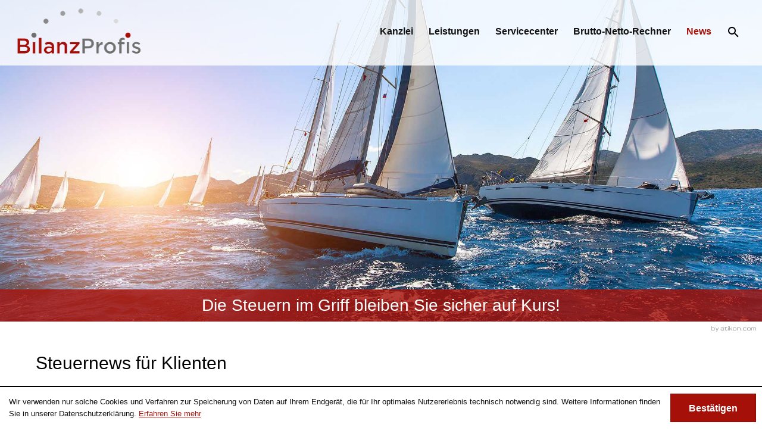

--- FILE ---
content_type: text/html
request_url: https://www.kurshalten.at/at/news/steuernews_fuer_klienten/index.html
body_size: 9343
content:

    <!DOCTYPE html>
<html lang="de" xmlns="http://www.w3.org/1999/xhtml">
    <head>


        

        <!--htdig_noindex_follow-->

        <meta charset="UTF-8">

        

            <title>
                
                    
                        Steuernews für Klienten »
                    
                    Mag. Claus Bernhardt Steuerberatungskanzlei
                
            </title>


            

            
                <meta property="DC.Title" content="Steuernews für Klienten">
            


            

            

            <meta name="author" content="Mag. Claus Bernhardt Steuerberatungskanzlei">

            
                <meta name="description" content="Mag. Claus Bernhardt Steuerberatungskanzlei, Liechtensteinstraße 14, 2344 Maria Enzersdorf, Österreich, T. 0664 88500-167, F. +43/2236/384844">
            
            
                <meta name="keywords" content="Mag. Claus Bernhardt, Niederösterreich, Maria Enzersdorf, Steuern, Beratung, Steuerberatungskanzlei, Buchhaltung, Steuerberatung">
            
        


        

        


        

        
    

        
            <meta property="og:title" content="Steuernews für Klienten">
        
        
            <meta property="og:description" content="Erfahren Sie laufend aktuelle Informationen sowie steuerliche und gesetzliche Neuerungen!">
        
    




    
        <meta property="og:image" content="http://www.kurshalten.at/content/e22738/e22739/company_logo_social_media/ger/socialmedia-logo-1200x630.jpg?checksum=501a5a1427636b6fcdfa5d582bbdff80412ed4cd">
        <meta property="og:image:width" content="1200">
        <meta property="og:image:height" content="630">  
        <link href="/content/e22738/e22739/company_logo_social_media/ger/socialmedia-logo-1200x630.jpg?checksum=501a5a1427636b6fcdfa5d582bbdff80412ed4cd" rel="icon" type="image/png">   
    


        


        

        


        

        <meta content="telephone=no" name="format-detection">
        <meta content="width=device-width, initial-scale=1, minimum-scale=1, maximum-scale=1, user-scalable=no" name="viewport">


        

        

            <meta content="#FFFFFF" name="msapplication-TileColor">
            <meta content="/content/e22738/e22739/company_icon/ger/company_icon_w310_h310_q90_png.png?checksum=3d25e342fc32b4f7ad5e4b8b00962f8696914067" name="msapplication-TileImage">
            <link href="/content/e22738/e22739/company_icon/ger/company_icon_w180_h180_q90_png.png?checksum=3d25e342fc32b4f7ad5e4b8b00962f8696914067" rel="apple-touch-icon">
            <link href="/content/e22738/e22739/favicon/ger/favicon.png?checksum=525b0e88978b99fa8351ab93f750cd110b04118f" rel="icon" type="image/png">
        


        

        <link href="/common/styles/desktop.css" rel="stylesheet">
        <link href="/common/styles/cookie_notice.css" rel="stylesheet">


        

        

<script>
    var domain          = 'kurshalten.at',
        path            = '/',
        zms_common      = '/common/',
        scripts_path    = zms_common + 'scripts/load/',
        svg_sprite_base = '/common/images/sprite/symbol/svg',
        has_seo         = false;

    // E-Mail Spamschutz

    function getAdr(prefix, postfix, text) {
        document.write('<a aria-label="E.: ' + prefix + '@' + postfix + '" class="nobreak nohyphens" href="mailto:' + prefix + '@' + postfix + '" title="E.: ' + prefix + '@' + postfix + '"><span aria-hidden="true">' + (text ? text.replace(/&quot;/g, '"').replace(/%EMAIL%/, prefix + '@' + postfix) : prefix + '@' + postfix) + '</span></a>');
    }
</script>
    <script type="module" crossorigin src="/cdn/onlinetools-ui/index.js"></script>
</head>


    <body class="">
        <a aria-hidden="true" name="top" tabindex="-1"></a>


        

        
            <h6 class="hideme_print visible_for_screen_reader">Seitenbereiche</h6>
            <ul class="bypass_blocks hideme_print">
                <li><a href="#contents" accesskey="0">zum Inhalt (<span lang="en">Accesskey 0</span>)</a></li>
                <li><a href="#navigation" accesskey="1">zur Hauptnavigation (<span lang="en">Accesskey 1</span>)</a></li>
                
                    <li><a href="#breadcrumbs" accesskey="2">zur Positionsanzeige (<span lang="en">Accesskey 2</span>)</a></li>
                
                
                
            </ul>
        


        

        <div data-offcanvas-menu-position="left" data-offcanvas-menu-visible="false">
    <div id="page">


        

        <header aria-label="Kopfzeile" role="banner">

            

            

    
        
            

                
                    <div class="header_image hideme_print" style="background-image: url('/content/e38660/image_2x/ger/header_folge3_w4000_h992_q50_jpg.jpg?checksum=66f308628796cf2e680bc3b34a49e469f4cbbc3d');"></div>
                        <a href="/content/e38660/image_2x/ger/header_folge3_w2000_h496_q100_jpg.jpg?checksum=66f308628796cf2e680bc3b34a49e469f4cbbc3d"></a>
                        <a href="/content/e38660/image_2x/ger/header_folge3_w4000_h992_q50_jpg.jpg?checksum=66f308628796cf2e680bc3b34a49e469f4cbbc3d"></a>
                
            
        
    


            <div class="header_top">
                <div class="header_top_container">


                    

                    

    
        

            
                <a class="company_logo" href="/at/startseite/index.html" title="zur Startseite">
                    <img alt="Logo: Mag. Claus Bernhardt Steuerberatungskanzlei" class="company_logo_ notranslate" height="76" src="/content/e22738/e22739/company_logo/ger/logo_bilanzprofis%20%281%29.png?checksum=2643153a6a9866a2a70998afac19746105e313fb" width="218.5">
                </a>
            

            
        
    



                    <div class="header_top_right hideme_print">


                        

                        <a aria-controls="off_canvas" aria-expanded="false" aria-label="Mobil navigation" aria-pressed="false" class="no_smooth_scroll show_offcanvas_menu hideme_xlarge hideme_xxlarge" href="#offcanvas_menu" id="show_offcanvas_menu" role="button" title="Mobil navigation">
    <div class="icon">
        <div class="line line_1"></div>
        <div class="line line_2"></div>
        <div class="line line_3"></div>
    </div>
    <div aria-hidden="true" class="text visible_for_screen_reader">Menü</div>
</a>


                        

                        

    
        
            <div aria-label="Hauptnavigation" class="hideme_print hideme_xsmall hideme_small hideme_medium hideme_large" role="application">
                
                    <h6>
                        <a aria-hidden="true" name="navigation" tabindex="-1"></a>
                        <span class="visible_for_screen_reader">Hauptnavigation</span>
                    </h6>
                

                <nav aria-label="Hauptnavigation" class="dropdown_menu">
                    <ul aria-controls="main" aria-label="Hauptnavigation" role="menubar">
        

        

            <li>
                <a aria-controls="menu_kanzlei" aria-haspopup="true" aria-label="Kanzlei" class="root_menuitem" href="#menu_kanzlei"
                role="menuitem" title="Kanzlei"><span aria-hidden="true" class="text">Kanzlei</span></a>

                
                    

                        
                            <ul aria-hidden="true" aria-label="Kanzlei" class="first_menu" id="menu_kanzlei" role="menu">
                        

                        <li>
                            <a aria-checked="false" aria-label="Adresse und Anfahrt" class="first_menuitem" href="/at/kanzlei/adresse_und_anfahrt/index.html" role="menuitemradio" title="Adresse und Anfahrt"><span aria-hidden="true" class="text">Adresse und Anfahrt</span></a>
                        </li>

                        
                    
                
                    

                        

                        <li>
                            <a aria-checked="false" aria-label="Team" class="first_menuitem" href="/at/kanzlei/team/index.html" role="menuitemradio" title="Team"><span aria-hidden="true" class="text">Team</span></a>
                        </li>

                        
                    
                
                    

                        

                        <li>
                            <a aria-checked="false" aria-label="Impressum" class="first_menuitem" href="/at/kanzlei/impressum/index.html" role="menuitemradio" title="Impressum"><span aria-hidden="true" class="text">Impressum</span></a>
                        </li>

                        
                            </ul>
                        
                    
                
            </li>
        

        
    
        

        

            <li>
                <a aria-checked="false" aria-label="Leistungen" class="root_menuitem" href="/at/leistungen/index.html"
                role="menuitemradio" title="Leistungen"><span aria-hidden="true" class="text">Leistungen</span></a>

                
            </li>
        

        
    
        

        

            <li>
                <a aria-checked="false" aria-label="Servicecenter" class="root_menuitem" href="/at/servicecenter/index.html"
                role="menuitemradio" title="Servicecenter"><span aria-hidden="true" class="text">Servicecenter</span></a>

                
            </li>
        

        
    
        

        

            <li>
                <a aria-checked="false" aria-label="Brutto-Netto-Rechner" class="root_menuitem" href="/at/brutto_netto_rechner/index.html"
                role="menuitemradio" title="Brutto-Netto-Rechner"><span aria-hidden="true" class="text">Brutto-Netto-Rechner</span></a>

                
            </li>
        

        
    
        

        

            <li>
                <a aria-checked="true" aria-label="News (Aktuelle Seite)" class="root_menuitem active last" href="/at/news/steuernews_fuer_klienten/index.html"
                role="menuitemradio" title="News"><span aria-hidden="true" class="text">News</span></a>

                
            </li>
        

        
                        

                            
                                <li>
                                    <a aria-label="Suche ein-/ausblenden" class="root_menuitem no_smooth_scroll active" href="/content/suche/index.html" role="menuitem" title="Suche ein-/ausblenden">
                                        <span class="icon">
                                            <svg><use xlink:href="/common/images/sprite/symbol/svg/sprite.symbol.svg#lens"></use></svg>
                                        </span>
                                    </a>
                                </li>
                            
                        
                    </ul>
                </nav>
            </div>
        
    

                    </div>
                </div>
            </div>


            

            
                

    
        

            

            
    
        
         
        

        

        

        

        

        
            <div class="container">
                
    
        <div class="header_slogan header_slogan_main hideme_print">
            
            <p>Die Steuern im Griff bleiben Sie sicher auf Kurs!</p>
        </div>
    
    

            </div>
        
    


            
        
    

            

            
        </header>


        

        <main aria-label="Inhalt" id="main">
            <a name="main"></a>

            

            


    <a aria-hidden="true" class="hideme_print" id="author" href="http://www.atikon.com/" rel="nofollow" target="_blank" tabindex="-1" title="Kanzleimarketing">
        <svg class="icon"><use xlink:href="/common/images/sprite/symbol/svg/sprite.symbol.svg#author"></use></svg>
    </a>


            <div class="container">
                
    <nav aria-labelledby="breadcrumbs_title" class="breadcrumbs hideme hideme_print" role="navigation" itemtype="https://schema.org/BreadcrumbList" itemscope>
        
            <h6>
                <a aria-hidden="true" name="breadcrumbs" tabindex="-1"></a>
                <span class="visible_for_screen_reader" id="breadcrumbs_title">Positionsanzeige</span>
            </h6>
        

        <p>Sie sind hier:</p>
        <ol>
            <li itemprop="itemListElement" itemtype="https://schema.org/ListItem" itemscope>
                <a class="startpage" href="/at/startseite/index.html" itemprop="item" title="Startseite"><span itemprop="name">Startseite</span></a><span aria-hidden="true" class="separator">/</span>
                <meta content="1" itemprop="position">
            </li>
            
                
                    <li itemprop="itemListElement" itemtype="https://schema.org/ListItem" itemscope>
                        <a href="/at/news/steuernews_fuer_klienten/index.html" itemprop="item" title="News"><span itemprop="name">News</span></a><span aria-hidden="true" class="separator">/</span>
                        <meta content="2" itemprop="position">
                    </li>
                
                    <li itemprop="itemListElement" itemtype="https://schema.org/ListItem" itemscope>
                        <a href="/at/news/steuernews_fuer_klienten/index.html" itemprop="item" title="Steuernews für Klienten"><span itemprop="name">Steuernews für Klienten</span></a>
                        <meta content="3" itemprop="position">
                    </li>
                
            
        </oL>
    </nav>
 

                
                    <h6 class="hideme_print">
                        <a aria-hidden="true" name="contents" tabindex="-1"></a>
                        <span class="visible_for_screen_reader" id="contents_title">Inhalt</span>
                    </h6>
                

                <!--/htdig_noindex_follow-->

                
                    



    <h1>
        Steuernews für Klienten
    </h1>

                
            </div>

            
    
    
        
         
        

        

        

        

        

        
            <div class="container">
                
    

        <div class="steuernews_article_overview news_overview">
            
                <div class="row">
            

                
                    

                        
                            <div class="span12_xsmall span6_medium span4_xlarge">
                        

                        <div class="entry">

                            


                            
                                
                                    

                                        <a class="touch_link unveil" data-src="/content/e38660/e41039/e41040/e225304/e225305/pic_big/img/ger/Wichtige_Neuerungen_Jahresbeginn_Euroscheine_Seite%202_AdobeStock_76248111_V1_w420_h0_q80_jpg.jpg?checksum=167f9a19a90a89b014257653eefa79f565585648" href="/at/news/steuernews_fuer_klienten/j%C3%A4nner_2026/wichtige_neuerungen_zum_jahresbeginn/index.html" title="Wichtige Neuerungen zum Jahresbeginn">
                                            <h3 class="title">Wichtige Neuerungen zum Jahresbeginn</h3>
                                        </a>
                                        <a href="/content/e38660/e41039/e41040/e225304/e225305/pic_big/img/ger/Wichtige_Neuerungen_Jahresbeginn_Euroscheine_Seite%202_AdobeStock_76248111_V1_w420_h0_q80_jpg.jpg?checksum=167f9a19a90a89b014257653eefa79f565585648"></a>
                                    
                                
                            
                        </div>

                        
                            </div>
                        

                    
                
                    

                        
                            <div class="span12_xsmall span6_medium span4_xlarge">
                        

                        <div class="entry">

                            


                            
                                
                                    

                                        <a class="touch_link unveil" data-src="/content/e38660/e41039/e41040/e225304/e225306/pic_big/img/ger/Gewinnverwendung_Seite_2_AdobeStock_127531418_V2_w420_h0_q80_jpg.jpg?checksum=77a08211aca52adc5fd8d487cd2e5ee72241891e" href="/at/news/steuernews_fuer_klienten/j%C3%A4nner_2026/bmf_information_zur_gespaltenen_gewinnverwendung_im_engeren_sinn/index.html" title="BMF-Information zur gespaltenen Gewinnverwendung im engeren Sinn">
                                            <h3 class="title">BMF-Information zur gespaltenen Gewinnverwendung im engeren Sinn</h3>
                                        </a>
                                        <a href="/content/e38660/e41039/e41040/e225304/e225306/pic_big/img/ger/Gewinnverwendung_Seite_2_AdobeStock_127531418_V2_w420_h0_q80_jpg.jpg?checksum=77a08211aca52adc5fd8d487cd2e5ee72241891e"></a>
                                    
                                
                            
                        </div>

                        
                            </div>
                        

                    
                
                    

                        
                            <div class="span12_xsmall span6_medium span4_xlarge">
                        

                        <div class="entry">

                            


                            
                                
                                    

                                        <a class="touch_link unveil" data-src="/content/e38660/e41039/e41040/e225304/e225307/pic_big/img/ger/K%C3%BCndigungsfristen_Seite_3_AdobeStock_79275075_V1_w420_h0_q80_jpg.jpg?checksum=4b2a4386abe9aa3507bf319ad3a599f6749c0e66" href="/at/news/steuernews_fuer_klienten/j%C3%A4nner_2026/kuendigungsfristen_ende_des_saisonprivilegs_mit_1_jaenner_2026/index.html" title="Kündigungsfristen: Ende des Saisonprivilegs mit 1. Jänner 2026">
                                            <h3 class="title">Kündigungsfristen: Ende des Saisonprivilegs mit 1. Jänner 2026</h3>
                                        </a>
                                        <a href="/content/e38660/e41039/e41040/e225304/e225307/pic_big/img/ger/K%C3%BCndigungsfristen_Seite_3_AdobeStock_79275075_V1_w420_h0_q80_jpg.jpg?checksum=4b2a4386abe9aa3507bf319ad3a599f6749c0e66"></a>
                                    
                                
                            
                        </div>

                        
                            </div>
                        

                    
                
                    

                        
                            <div class="span12_xsmall span6_medium span4_xlarge">
                        

                        <div class="entry">

                            


                            
                                
                                    

                                        <a class="touch_link unveil" data-src="/content/e38660/e41039/e41040/e225304/e225308/pic_big/img/ger/Firmenautos_Seite_4_AdobeStock_557999700_V1_w420_h0_q80_jpg.jpg?checksum=30dee1321f11016c11dffc536061ee5621d1e42c" href="/at/news/steuernews_fuer_klienten/j%C3%A4nner_2026/mehrfachsachbezug_bei_der_nutzung_mehrerer_firmenautos_/index.html" title="Mehrfachsachbezug bei der Nutzung mehrerer Firmenautos?">
                                            <h3 class="title">Mehrfachsachbezug bei der Nutzung mehrerer Firmenautos?</h3>
                                        </a>
                                        <a href="/content/e38660/e41039/e41040/e225304/e225308/pic_big/img/ger/Firmenautos_Seite_4_AdobeStock_557999700_V1_w420_h0_q80_jpg.jpg?checksum=30dee1321f11016c11dffc536061ee5621d1e42c"></a>
                                    
                                
                            
                        </div>

                        
                            </div>
                        

                    
                
                    

                        
                            <div class="span12_xsmall span6_medium span4_xlarge">
                        

                        <div class="entry">

                            


                            
                                
                                    

                                        <a class="touch_link unveil" data-src="/content/e38660/e41039/e41040/e225304/e225309/pic_big/img/ger/Gesch%C3%A4ftsf%C3%BChrerhaftung_Seite_3_AdobeStock_409203176_V1_w420_h0_q80_jpg.jpg?checksum=9800757f5c3b3bba4f50b111211ed3d1670944e7" href="/at/news/steuernews_fuer_klienten/j%C3%A4nner_2026/haftet_ein_gmbh_geschaeftsfuehrer_auch_nach_seinem_ausscheiden_fuer_abgabenschulden_weiter_/index.html" title="Haftet ein GmbH-Geschäftsführer auch nach seinem Ausscheiden für Abgabenschulden weiter?">
                                            <h3 class="title">Haftet ein GmbH-Geschäftsführer auch nach seinem Ausscheiden für Abgabenschulden weiter?</h3>
                                        </a>
                                        <a href="/content/e38660/e41039/e41040/e225304/e225309/pic_big/img/ger/Gesch%C3%A4ftsf%C3%BChrerhaftung_Seite_3_AdobeStock_409203176_V1_w420_h0_q80_jpg.jpg?checksum=9800757f5c3b3bba4f50b111211ed3d1670944e7"></a>
                                    
                                
                            
                        </div>

                        
                            </div>
                        

                    
                
                    

                        
                            <div class="span12_xsmall span6_medium span4_xlarge">
                        

                        <div class="entry">

                            


                            
                                
                                    

                                        <a class="touch_link unveil" data-src="/content/e38660/e41039/e41040/e225304/e225310/pic_big/img/ger/Auftraggeberhaftung_Seite_4_AdobeStock_679258686_V1_w420_h0_q80_jpg.jpg?checksum=81fe91ea03e08b46b1612045316a23c3a67707b0" href="/at/news/steuernews_fuer_klienten/j%C3%A4nner_2026/geplante_verschaerfungen_bei_der_auftraggeberhaftung_ab_1_1_2026/index.html" title="Geplante Verschärfungen bei der Auftraggeberhaftung ab 1.1.2026">
                                            <h3 class="title">Geplante Verschärfungen bei der Auftraggeberhaftung ab 1.1.2026</h3>
                                        </a>
                                        <a href="/content/e38660/e41039/e41040/e225304/e225310/pic_big/img/ger/Auftraggeberhaftung_Seite_4_AdobeStock_679258686_V1_w420_h0_q80_jpg.jpg?checksum=81fe91ea03e08b46b1612045316a23c3a67707b0"></a>
                                    
                                
                            
                        </div>

                        
                            </div>
                        

                    
                
            
                </div>
            
        </div>
    

            </div>
        
    


    
        
    

            <!--htdig_noindex_follow-->
                    

            
        </main>


        

        <footer aria-label="Fußzeile" class="hideme_print" role="contentinfo">
            <div class="container footer_top">
                <nav aria-label="Weiterführende Links" role="navigation">
                    <ul>
                        <li>

    
        <a class="link_privacy_policy" href="/at/kanzlei/impressum/index.html#privacy_policy" title="Datenschutz">Datenschutz</a>
    
</li>
                        <li>

    
        

            <a class="link_legal_notice" href="/at/kanzlei/impressum/index.html" title="Impressum">Impressum</a>
        
    
</li>
                    </ul>
                </nav>
            </div>


            

            
                

    
        

            

            
    
        
         
        
            <div class="container">
                <div class="row">
                    <div class="span12_xsmall span8_xlarge">
                        
                            

    <div class="address" itemtype="https://schema.org/LocalBusiness" itemscope>


        
            <img class="hideme" alt="Mag. Claus Bernhardt
Steuerberatungskanzlei" height="152" itemprop="logo" src="/content/e22738/e22739/company_logo/ger/logo_bilanzprofis%20%281%29.png?checksum=2643153a6a9866a2a70998afac19746105e313fb" width="437">
        


        

        <div class="contact_wrapper">

            

            <p class="title notranslate" itemprop="name">
                <strong>Mag. Claus Bernhardt<br/>
Steuerberatungskanzlei</strong>
            </p>

            
            <p itemprop="address" itemtype="https://schema.org/PostalAddress" itemscope>
                <span class="nobreak notranslate" itemprop="streetAddress">Liechtensteinstraße 14<br></span>
                
                <span class="nobreak notranslate">
                    <span itemprop="postalCode">2344</span>
                    <span itemprop="addressLocality">Maria Enzersdorf</span><br>
                </span>
                
                    <span itemprop="addressCountry">Österreich</span>
                
            </p>
            <p>
                <span class="contact">
                    <span aria-hidden="true" class="address_title">T.</span>
                    <a aria-label="Telefonnummer: +4366488500167" class="nobreak notranslate text" href="tel:+4366488500167" title="Telefonnummer: +4366488500167"><span aria-hidden="true" itemprop="telephone">0664 88500-167</span></a><br>
                </span>
                
                
                    <span class="contact">
                        <span class="address_title">F.</span>
                        <span class="nobreak notranslate text" itemprop="faxNumber">+43/2236/384844</span><br>
                    </span>
                
                
                    <span class="contact">
                        <span aria-hidden="true" class="address_title">E.</span>
                        <span class="nobreak text"><script type="text/javascript">getAdr("cb", "bilanzprofis.at", "")</script></span><br>
                    </span>
                
                
                    
                        <span class="hideme" itemprop="url">http://www.kurshalten.at</span>
                    
                
            </p>
            <div class="opening_times">
                
                
                    <strong class="title">Öffnungszeiten:</strong>
                    Nach Vereinbarung
                
            </div>
        </div>


        

        

            
                <span itemprop="geo" itemtype="https://schema.org/GeoCoordinates" itemscope>
                    <meta content="48.10079683643609" itemprop="latitude">
                    <meta content="16.28087023588377" itemprop="longitude">
                </span>
            
        


        

        

            
        


        

        

            
        
    </div>

                        
                    </div>
                    <div class="span12_xsmall span4_xlarge">
                        
                            
                        
                    </div>
                </div>
            </div>
        

        

        

        

        

        
    


            
        
    

            
            
        </footer>
    </div>


    

    

    
        
            <nav aria-hidden="true" aria-label="Mobil navigation" class="hideme_print offcanvas_menu" id="off_canvas">
                
                    <h6>
                        <a aria-hidden="true" name="offcanvas_menu" tabindex="-1"></a>
                        <span class="visible_for_screen_reader">Mobil navigation</span>
                    </h6>
                
                <ul aria-controls="main" aria-label="Mobil navigation">
        

        

            <li>
                <a aria-controls="offcanvas_menu_kanzlei" aria-expanded="false" aria-label="Kanzlei" class="root_menuitem" href="#offcanvas_menu_kanzlei" title="Kanzlei">
                    <span aria-hidden="true" class="text">Kanzlei</span>
                    
                        <span aria-hidden="true" class="icon">
                            <svg>
                                <use xlink:href="/common/images/sprite/symbol/svg/sprite.symbol.svg#arrow"></use>
                            </svg>
                        </span>
                    
                </a>

                
                    

                        
                            <ul aria-hidden="true" aria-label="Kanzlei" class="first_menu" id="offcanvas_menu_kanzlei">
                        

                        <li>
                            <a aria-label="Adresse und Anfahrt" class="first_menuitem" href="/at/kanzlei/adresse_und_anfahrt/index.html" title="Adresse und Anfahrt">
                                <span class="title">Adresse und Anfahrt</span>
                            </a>
                        </li>

                        
                    
                
                    

                        

                        <li>
                            <a aria-label="Team" class="first_menuitem" href="/at/kanzlei/team/index.html" title="Team">
                                <span class="title">Team</span>
                            </a>
                        </li>

                        
                    
                
                    

                        

                        <li>
                            <a aria-label="Impressum" class="first_menuitem" href="/at/kanzlei/impressum/index.html" title="Impressum">
                                <span class="title">Impressum</span>
                            </a>
                        </li>

                        
                            </ul>
                        
                    
                
            </li>
        

        
    
        

        

            <li>
                <a aria-label="Leistungen" class="root_menuitem" href="/at/leistungen/index.html" title="Leistungen">
                    <span aria-hidden="true" class="text">Leistungen</span>
                    
                </a>

                
            </li>
        

        
    
        

        

            <li>
                <a aria-label="Servicecenter" class="root_menuitem" href="/at/servicecenter/index.html" title="Servicecenter">
                    <span aria-hidden="true" class="text">Servicecenter</span>
                    
                </a>

                
            </li>
        

        
    
        

        

            <li>
                <a aria-label="Brutto-Netto-Rechner" class="root_menuitem" href="/at/brutto_netto_rechner/index.html" title="Brutto-Netto-Rechner">
                    <span aria-hidden="true" class="text">Brutto-Netto-Rechner</span>
                    
                </a>

                
            </li>
        

        
    
        

        

            <li>
                <a aria-label="News (Aktuelle Seite)" class="active root_menuitem" href="/at/news/steuernews_fuer_klienten/index.html" title="News">
                    <span aria-hidden="true" class="text">News</span>
                    
                </a>

                
            </li>
        

        
                    

                        
                            <li>
                                <a aria-label="Suche ein-/ausblenden" class="root_menuitem no_smooth_scroll active" href="/content/suche/index.html" title="Suche ein-/ausblenden">
                                    <span class="icon search">
                                        <svg><use xlink:href="/common/images/sprite/symbol/svg/sprite.symbol.svg#lens"></use></svg>
                                    </span>
                                </a>
                            </li>
                        
                    
                </ul>
            </nav>
        
    


</div>







        

        


        

        


        

        


        

        


    

        <section id="qr_code_print" class="hideme showme_print">
            <h3 class="title">Mit diesem QR-Code gelangen Sie schnell und einfach auf diese Seite</h3>
            <img alt="Mit diesem QR-Code gelangen Sie schnell und einfach auf diese Seite" height="140" src="[data-uri]" style="border: 1px solid black" width="140"/>
            <p>Scannen Sie ganz einfach mit einem QR-Code-Reader auf Ihrem Smartphone die Code-Grafik links und schon gelangen Sie zum gewünschten Bereich auf unserer Homepage.</p>
        </section>
    



        

        
    <script type="text/javascript">

        var is_ie6    = navigator.userAgent.indexOf('MSIE 6') !== -1,
        is_ie7        = navigator.userAgent.indexOf('MSIE 7') !== -1,
        is_lte_10     = false,
        document_mode = document.documentMode;

        if (document_mode) {
            is_lte_10 = parseInt(document_mode, 10) === 11 ? false : true;
        }

        if (is_ie6 || is_ie7 || is_lte_10) {
            var ie10oldonload = window.onload;

            window.onload = function() {

                if (document.cookie.indexOf('ie10nomore') == -1) {

                    document.body.innerHTML += '<div id="ie10nomore"><div class="box"><div class="text"><h2>Sie benutzen derzeit eine veraltete Version des Internet Explorer.</h2><p>Bitte aktualisieren Sie auf einen moderneren Browser, da die Verwendung dieses Browsers ein erhebliches Sicherheitsrisiko darstellt. Ebenso kann eine fehlerfreie Darstellung der Website nicht gewährleistet werden. <a target="_blank" href="https://www.microsoft.com/de-de/WindowsForBusiness/End-of-IE-support">Weitere Details</a></p><p><a onclick="javascript:hide_ie10nomore();" href="#">Webseite trotzdem besuchen</a></p></div></div></div>';

                    document.getElementById('ie10nomore').style.display = 'block';
                    document.body.style.overflow = 'hidden';

                    var head = document.getElementsByTagName('head')[0];
                    var new_style = document.createElement('style');
                    new_style.innerHTML = '#ie10nomore{background:#fff;clear:both;display:none;height:100%;left:0;line-height:21px;position:fixed;top:0;width:100%;z-index:999999999}#ie10nomore .box{height:250px;left:50%;margin:-125px 0 0 -275px;position:relative;top:50%;width:550px}#ie10nomore .browser{float:left;margin-top:17px;width:75px}#ie10nomore h2,#ie10nomore p{font-family:Arial;margin:0 0 14px;color:#000}#ie10nomore h2{font-size:16px;font-weight:700;padding:0}#ie10nomore p{font-size:14px;font-weight:400}#ie10nomore a{color:#000;text-decoration:underline}';
                    head.appendChild(new_style);
                }

                if (ie10oldonload) {
                    ie10oldonload();
                }
            }
        }

        function hide_ie10nomore() {
            document.getElementById('ie10nomore').style.display = 'none';
            document.body.style.overflow = '';
            document.cookie = 'ie10nomore; path=/;';
            return false;
        }

    </script>

        
        

    <div class="cookie_notice hideme hideme_print" id="cookie_notice">
        <a class="visible_for_screen_reader hideme_print">Cookies</a>

        <p>
            Wir verwenden nur solche Cookies und Verfahren zur Speicherung von Daten auf Ihrem Endgerät, die für Ihr optimales Nutzererlebnis technisch notwendig sind. Weitere Informationen finden Sie in unserer Datenschutzerklärung.
            <a aria-label="Erfahren Sie mehr über Cookies" href="/at/kanzlei/impressum/index.html#cookie_policy" title="Erfahren Sie mehr über Cookies">Erfahren Sie mehr</a>
        </p>
        <a aria-label="Cookie-Hinweis ausblenden" class="close button no_smooth_scroll" href="#" title="Cookie-Hinweis ausblenden">
            <span>
                <span class="text">
                    Bestätigen
                </span>
            </span>
        </a>
    </div>



        

        



<script type="text/javascript">
    document.addEventListener("DOMContentLoaded", function(event){
        var $cookie_notice = document.querySelector('#cookie_notice'),
            $body          = document.querySelector('body');

        if (!$cookie_notice) {
            return;
        }

        var $close  = $cookie_notice.querySelector('.close'),
            now     = new Date().getTime(),
            storage = localStorage.getItem('cookie_notice');

        if (storage === null || now > storage) {
            $cookie_notice.classList.remove('hideme');
            $body.classList.add('cb_visible');
        }

        $close.addEventListener('click', function(event) {
            event.preventDefault();

            localStorage.setItem('cookie_notice', now + 31536000);
            $cookie_notice.classList.add('hideme');
            $body.classList.remove('cb_visible');
        });
    });
</script>






    















<script src="/common/scripts/scripts.min.js"></script>

        <!--/htdig_noindex_follow-->
    </body>
</html>


--- FILE ---
content_type: text/css
request_url: https://www.kurshalten.at/common/styles/desktop.css
body_size: 12008
content:
body,html{height:100%;line-height:21px;position:relative}#ie10nomore{background:#fff;clear:both;display:none;height:100%;left:0;position:absolute;top:0;width:100%;z-index:10}#ie10nomore .box{height:250px;left:50%;margin:-125px 0 0 -275px;position:relative;top:50%;width:550px}#ie10nomore .browser{float:left;margin-top:17px;width:75px}#ie10nomore h2{font-size:16px;font-weight:700;padding:0}#ie10nomore h2,#ie10nomore p{color:#000;font-family:Arial;margin:0 0 14px}#ie10nomore p{font-size:14px;font-weight:400}#ie10nomore a{color:#000;text-decoration:underline}.nobreak{white-space:nowrap}.nohyphens{-webkit-hyphens:none;-ms-hyphens:none;hyphens:none}.hideme{display:none!important}*{box-sizing:border-box}html{background:#fff;font-size:10px;-webkit-text-size-adjust:100%;text-size-adjust:100%;overflow-x:hidden}body{color:#111;font-family:Verdana,sans-serif;-webkit-font-feature-settings:'liga','kern';font-feature-settings:'liga','kern';-webkit-font-kerning:normal;font-kerning:normal;font-smoothing:antialiased;font-size:1.2rem;font-weight:400;line-height:1.618;margin:0;text-rendering:optimizeLegibility;-moz-osx-font-smoothing:grayscale;-webkit-font-smoothing:antialiased}body.no_scroll{overflow:hidden}@media (min-width:480px){body{font-size:1.2rem}}@media (min-width:640px){body{font-size:1.3rem}}@media (min-width:760px){body{font-size:1.3rem}}@media (min-width:1090px){body{font-size:1.4rem}}@media (min-width:1200px){body{font-size:1.4rem}}h1{color:#000;font-family:Verdana,sans-serif;font-size:2rem;font-weight:400;line-height:1.35;margin:0 0 .809em;letter-spacing:0}@media (min-width:480px){h1{font-size:2rem;letter-spacing:0}}@media (min-width:640px){h1{font-size:2.2rem;letter-spacing:0}}@media (min-width:760px){h1{font-size:2.2rem;letter-spacing:0}}@media (min-width:1090px){h1{font-size:3rem;letter-spacing:0}}@media (min-width:1200px){h1{font-size:3rem;letter-spacing:0}}.startpage h1,h2{color:#000;font-family:Verdana,sans-serif;font-size:1.6rem;font-weight:400;line-height:1.35;margin:0 0 .809em;padding-top:.809em;letter-spacing:0}@media (min-width:480px){.startpage h1,h2{font-size:1.6rem;letter-spacing:0}}@media (min-width:640px){.startpage h1,h2{font-size:1.9rem;letter-spacing:0}}@media (min-width:760px){.startpage h1,h2{font-size:1.9rem;letter-spacing:0}}@media (min-width:1090px){.startpage h1,h2{font-size:2.2rem;letter-spacing:0}}@media (min-width:1200px){.startpage h1,h2{font-size:2.2rem;letter-spacing:0}}h3{color:#000;font-family:Verdana,sans-serif;font-size:1.4rem;font-weight:400;line-height:1.35;margin:0 0 .809em;letter-spacing:0}@media (min-width:480px){h3{font-size:1.4rem;letter-spacing:0}}@media (min-width:640px){h3{font-size:1.6rem;letter-spacing:0}}@media (min-width:760px){h3{font-size:1.6rem;letter-spacing:0}}@media (min-width:1090px){h3{font-size:1.8rem;letter-spacing:0}}@media (min-width:1200px){h3{font-size:1.8rem;letter-spacing:0}}h4,h5,h6{color:#000;font-family:Verdana,sans-serif;font-size:1.2rem;font-weight:400;margin:0;letter-spacing:0}@media (min-width:480px){h4,h5,h6{font-size:1.2rem;letter-spacing:0}}@media (min-width:640px){h4,h5,h6{font-size:1.3rem;letter-spacing:0}}@media (min-width:760px){h4,h5,h6{font-size:1.3rem;letter-spacing:0}}@media (min-width:1090px){h4,h5,h6{font-size:1.4rem;letter-spacing:0}}@media (min-width:1200px){h4,h5,h6{font-size:1.4rem;letter-spacing:0}}p{margin:0 0 1.618em}a{color:#a51008;-webkit-transition:color .3s;transition:color .3s;-webkit-tap-highlight-color:rgba(165,16,8,.1)}a[name]:focus{outline:0}a.active,a:active{color:#111}a:focus{outline:2px solid #5e5e5e}a.touch_link,a:focus,a:hover{color:#111;text-decoration:none}a.touch_link{background:#b3b2b2;background-size:cover;-webkit-box-flex:1;-webkit-flex:1 1 auto;flex:1 1 auto;padding:2rem;text-align:center;-webkit-transition:color .3s,background-color .3s;transition:color .3s,background-color .3s}a.touch_link .title{background:#a51008;color:#fff;display:inline-block;margin:0 0 2rem;padding:1rem;-webkit-transition:padding .3s,margin .3s;transition:padding .3s,margin .3s}a.touch_link.active,a.touch_link:active,a.touch_link:focus,a.touch_link:hover{background-color:#a51008;color:#fff}a.touch_link.active .title,a.touch_link:active .title,a.touch_link:focus .title,a.touch_link:hover .title{margin:-1rem -1rem 1rem;padding:2rem}.button{border-radius:0;padding:0 1.618em;-webkit-transition:background .3s,border .3s,color .3s;transition:background .3s,border .3s,color .3s;background:#a51008;border:1px solid #8d0e07;color:#fff;display:inline-block;text-decoration:none;-webkit-user-select:none;-ms-user-select:none;user-select:none;-webkit-tap-highlight-color:transparent}.button>span{-webkit-box-align:center;-webkit-align-items:center;align-items:center;display:-webkit-box;display:-webkit-flex;display:flex;-webkit-box-pack:center;-webkit-justify-content:center;justify-content:center;height:46px}.button .icon{fill:#fff;height:24px;width:24px}.button .text{font-weight:700;padding:.53933333em 0}.button .icon+.text{padding-left:.53933333em}.button:focus{box-shadow:0 0 0 3px rgba(165,16,8,.2);outline:0;background:#d6150a;border-color:#8d0e07;color:#fff}.button:focus .icon{fill:#fff}.button:hover{background:#d6150a;border-color:#a51008;color:#fff}.button:hover .icon{fill:#fff}.button.active,.button:active{box-shadow:0 0 3px #740b06 inset;background:#a51008;border:1px solid #740b06;color:#fff;display:inline-block;text-decoration:none;-webkit-user-select:none;-ms-user-select:none;user-select:none;-webkit-tap-highlight-color:transparent}.button.active>span,.button:active>span{-webkit-box-align:center;-webkit-align-items:center;align-items:center;display:-webkit-box;display:-webkit-flex;display:flex;-webkit-box-pack:center;-webkit-justify-content:center;justify-content:center;height:46px}.button.active .icon,.button:active .icon{fill:#fff;height:24px;width:24px}.button.active .text,.button:active .text{font-weight:700;padding:.53933333em 0}.button.active .icon+.text,.button:active .icon+.text{padding-left:.53933333em}strong{font-weight:700}em{font-style:normal}blockquote{margin:0 0 .809em 1ch;text-indent:-1ch}blockquote:before{content:'\201E'}blockquote:after{content:'\201C'}small{font-size:85%}sup{top:-.5rem}sub,sup{font-size:85%;line-height:1;position:relative}sub{bottom:-.25rem}.table{margin-bottom:1.618em;overflow-y:auto;-webkit-overflow-scrolling:touch}*+.table{margin-top:1.618em}table{border-bottom:1px solid #807f7f;border-collapse:collapse;border-spacing:0;margin:0;width:100%}th{font-weight:700;text-align:left}td,th{border-top:1px solid #807f7f;padding:.53933333em;-webkit-transition:background .3s;transition:background .3s;vertical-align:top}tr:hover td,tr:hover th{background:#b3b2b2}dl{border-bottom:1px solid #807f7f;display:-webkit-box;display:-webkit-flex;display:flex;-webkit-hyphens:auto;-ms-hyphens:auto;hyphens:auto;-webkit-flex-wrap:wrap;flex-wrap:wrap;margin:0 0 1.618em;max-width:70rem}dt{-webkit-flex-basis:60%;flex-basis:60%;font-weight:700}dd,dt{border-top:1px solid #807f7f;padding:.809em 0}dd{-webkit-flex-basis:40%;flex-basis:40%}dd,dd p{margin:0}ol{counter-reset:a;list-style:none;margin:0 0 .809em;padding:0}ol>li{padding-left:1.618em;position:relative}ol>li:before{color:#a51008;counter-increment:a;content:counter(a) '.';font-weight:700;left:0;text-align:right;line-height:1.618;position:absolute;width:1.2135em}ol ol,ol ul{margin:0}ul{list-style:url(../images/list_style_image.svg);margin:0 0 .809em;padding-left:1.2135em}ul>li{padding-left:.4045em}nav ol,ul ol,ul ul{margin:0}nav ul{list-style:none}nav li,nav ul{margin:0;padding:0}nav li:before{display:none}figure{margin:0 0 1.618em}figure img{display:block}figure.center{margin-left:auto;margin-right:auto}figure.floatleft{float:left;margin-right:1.618em}figure.floatright{float:right;margin-left:1.618em}figcaption{font-size:85%;margin-top:.4045em;text-align:left}.unveil{opacity:0;visibility:hidden}.unveil.show{opacity:1;visibility:visible}.img_container{overflow:hidden}.img_container img,.img_container object,.img_container svg{height:100%;left:0;position:absolute;top:0;width:100%}.img_container.preloader{background:#b3b2b2}.img_resize{height:0;position:relative;width:100%}img{border:0;display:inline-block;height:auto;max-width:100%}svg{height:100%;-webkit-transform:scale(1);transform:scale(1);width:100%}svg:not(:root){overflow:hidden}svg a:focus{outline:0}button,input,select,textarea{font-family:inherit;font-size:inherit;font-weight:400}label{cursor:pointer}::-webkit-input-placeholder{color:#515151}:-ms-input-placeholder{color:#515151}::placeholder{color:#515151}.required_asterisk{color:#ce3939}.required_description{font-size:85%}@media (min-width:760px){.error_wrapper{-webkit-box-flex:1;-webkit-flex:1 0 65%;flex:1 0 65%;margin-left:35%}}.error_message{color:#ce3939;font-size:85%;margin-bottom:.809em}fieldset{border:0;margin:0;padding:0}.legend{color:#000;font-family:Verdana,sans-serif;font-size:1.6rem;font-weight:700;line-height:1.35;margin:0 0 .809em;padding:.809em 0 0;letter-spacing:0}@media (min-width:480px){.legend{font-size:1.6rem;letter-spacing:0}}@media (min-width:640px){.legend{font-size:1.9rem;letter-spacing:0}}@media (min-width:760px){.legend{font-size:1.9rem;letter-spacing:0}}@media (min-width:1090px){.legend{font-size:2.2rem;letter-spacing:0}}@media (min-width:1200px){.legend{font-size:2.2rem;letter-spacing:0}}.label{display:inline-block;margin-bottom:.26966667em}.input,.textarea{background:#fff;border:1px solid #807f7f;border-radius:0;box-shadow:0 0 3px #807f7f inset;color:#111;margin:0 0 .809em;outline:0;width:100%;-moz-appearance:none;-webkit-appearance:none}.input:focus,.textarea:focus{border-color:#a51008;box-shadow:0 0 3px #a51008 inset,0 0 0 3px rgba(165,16,8,.2);color:#111}.input{height:48px;padding:0 .809em;-webkit-transition:border .3s,box-shadow .3s;transition:border .3s,box-shadow .3s}.input[aria-invalid=true]{border-color:#e28b8b;box-shadow:0 0 3px #e28b8b inset;margin-bottom:.26966667em}.input[type=number]{-moz-appearance:textfield}.input[type=number]::-webkit-inner-spin-button,.input[type=number]::-webkit-outer-spin-button,.input[type=time]::-webkit-inner-spin-button,.input[type=time]::-webkit-outer-spin-button{-webkit-appearance:none}.input:-webkit-autofill{box-shadow:0 0 0 1000px #fff inset}.input::-ms-clear{display:none;height:0;width:0}.textarea{line-height:1.618;overflow:hidden;padding:.809em;-webkit-transition:border .3s,box-shadow .3s,height .3s;transition:border .3s,box-shadow .3s,height .3s;resize:none}.textarea[aria-invalid=true]{border-color:#e28b8b;box-shadow:0 0 3px #e28b8b inset;margin:0}@media (min-width:760px){.formular .form_section{display:-webkit-box;display:-webkit-flex;display:flex;-webkit-flex-wrap:wrap;flex-wrap:wrap}.formular .label{-webkit-align-self:center;-ms-grid-row-align:center;align-self:center;-webkit-flex-basis:35%;flex-basis:35%;max-width:35%;margin-bottom:.809em;padding-right:.809em}.formular .label+.input{-webkit-flex-basis:65%;flex-basis:65%;max-width:65%}}.file{display:-webkit-box;display:-webkit-flex;display:flex;-webkit-flex-basis:65%;flex-basis:65%;height:48px;margin:0 0 .809em;position:relative}.file.error{margin:0 0 .4045em}.file.error .file_name{border-color:#e28b8b}.file .file_name{background:#fff;border:1px solid #807f7f;border-radius:0 0 0 0;box-shadow:0 0 3px #807f7f inset;color:#111;-webkit-box-flex:0;-webkit-flex:0 1 100%;flex:0 1 100%;height:48px;line-height:46px;overflow:hidden;padding:0 .809em}.file .file_button{border-radius:0 0 0 0;-webkit-box-flex:1;-webkit-flex:1 0 auto;flex:1 0 auto;padding:0 1.618em;-webkit-transition:background .3s,border .3s,color .3s;transition:background .3s,border .3s,color .3s;z-index:3;background:#a51008;border:1px solid #8d0e07;color:#fff;display:inline-block;text-decoration:none;-webkit-user-select:none;-ms-user-select:none;user-select:none;-webkit-tap-highlight-color:transparent}.file .file_button>span{-webkit-box-align:center;-webkit-align-items:center;align-items:center;display:-webkit-box;display:-webkit-flex;display:flex;-webkit-box-pack:center;-webkit-justify-content:center;justify-content:center;height:46px}.file .file_button .icon{fill:#fff;height:24px;width:24px}.file .file_button .text{font-weight:700;padding:.53933333em 0}.file .file_button .icon+.text{padding-left:.53933333em}.file .file_button.focus{box-shadow:0 0 0 3px rgba(165,16,8,.2);background:#d6150a;border-color:#8d0e07;color:#fff}.file .file_button.focus .icon{fill:#fff}.file [type=file]{bottom:0;color:transparent;cursor:pointer;display:block;height:48px;left:0;margin:0;position:absolute;opacity:0;right:0;top:0;z-index:5}.file [type=file]:hover~.file_button{background:#d6150a;border-color:#a51008;color:#fff}.file [type=file]:hover~.file_button .icon{fill:#fff}.file [type=file]:active~.file_button{box-shadow:0 0 3px #740b06 inset;background:#a51008;border:1px solid #740b06;color:#fff;display:inline-block;text-decoration:none;-webkit-user-select:none;-ms-user-select:none;user-select:none;-webkit-tap-highlight-color:transparent}.file [type=file]:active~.file_button>span{-webkit-box-align:center;-webkit-align-items:center;align-items:center;display:-webkit-box;display:-webkit-flex;display:flex;-webkit-box-pack:center;-webkit-justify-content:center;justify-content:center;height:46px}.file [type=file]:active~.file_button .icon{fill:#fff;height:24px;width:24px}.file [type=file]:active~.file_button .text{font-weight:700;padding:.53933333em 0}.file [type=file]:active~.file_button .icon+.text{padding-left:.53933333em}.control{display:-webkit-box;display:-webkit-flex;display:flex;margin:.4045em .809em .809em 0;position:relative}.control input{border:0;cursor:pointer;height:24px;left:0;opacity:0;margin:0;padding:0;position:absolute;top:0;width:24px;z-index:3}.control input[aria-invalid=true]~.indicator{border-color:#e28b8b;box-shadow:0 0 3px #e28b8b inset}.control input:focus~.indicator{border-color:#a51008;box-shadow:0 0 3px #a51008 inset,0 0 0 3px rgba(165,16,8,.2)}.control input.error~.indicator{border-color:#e28b8b;box-shadow:0 0 3px #e28b8b inset}.control .indicator{background:#fff;border:1px solid #807f7f;border-radius:0;box-shadow:0 0 3px #807f7f inset;height:26px;margin-right:.809em;-webkit-transition:border .3s,box-shadow .3s;transition:border .3s,box-shadow .3s;min-width:26px}.control .indicator .icon{fill:#111;opacity:0;position:absolute;-webkit-transition:opacity .3s;transition:opacity .3s;visibility:hidden;width:24px;height:24px}.control.checkbox input:checked~.indicator .icon{opacity:1;visibility:visible}.select{background:#fff;border:1px solid #807f7f;border-radius:0;box-shadow:0 0 3px #807f7f inset;color:#111;cursor:pointer;display:block;height:48px;line-height:46px;margin:0 0 .809em;padding:0 .809em;position:relative;-webkit-transition:border .3s,box-shadow .3s;transition:border .3s,box-shadow .3s;width:100%}.select:before{content:'';display:inline-block;border:10px solid transparent;border-top-color:#111;height:0;margin-top:-5px;pointer-events:none;position:absolute;right:.809em;top:50%;width:0}.select.error{border-color:#e28b8b;margin:0 0 .4045em}.select.focus{border-color:#a51008;box-shadow:0 0 3px #a51008 inset,0 0 0 3px rgba(165,16,8,.2);color:#111}.select.focus:before{border-top-color:#111}.select.focus select{color:#111}.select select{background:transparent;border:0;color:#111;cursor:pointer;height:46px;margin:0;padding:0 15px 0 0;outline:0;overflow:hidden;text-overflow:ellipsis;white-space:nowrap;width:100%;-moz-appearance:none;-webkit-appearance:none}.select select::-ms-expand{display:none}.select select:focus:-moz-focusring{color:transparent;text-shadow:0 0 0 #111}.select select:focus::-ms-value{background:none;color:#111}@media (min-width:760px){.label+.select{-webkit-flex-basis:65%;flex-basis:65%;max-width:65%}}@media (min-width:640px){.formular .button_wrapper{text-align:right}}button{cursor:pointer;margin:.809em 0;outline:0;overflow:hidden;padding:0 1.618em;width:100%}@media (min-width:640px){button{width:auto}}button::-moz-focus-inner{border:0}@-webkit-keyframes a{0%{-webkit-transform:rotate(0deg);transform:rotate(0deg)}to{-webkit-transform:rotate(-1turn);transform:rotate(-1turn)}}@keyframes a{0%{-webkit-transform:rotate(0deg);transform:rotate(0deg)}to{-webkit-transform:rotate(-1turn);transform:rotate(-1turn)}}@media screen{.visible_for_screen_reader{border:0;clip:rect(1px 1px 1px 1px);clip:rect(1px,1px,1px,1px);height:1px;left:-99999px;overflow:hidden;top:-99999px;padding:0;position:absolute;width:1px}.max_character_per_line{max-width:80ch}.bypass_blocks{left:0;list-style:none;position:absolute;top:0;margin:0;padding:0}.bypass_blocks li{display:block;width:320px}.bypass_blocks a{background:#fff;color:#a51008;display:inline-block;font-size:85%;height:1px;left:-99999px;overflow:hidden;padding:.4045em;position:absolute;text-decoration:underline;top:-99999px;width:1px}.bypass_blocks a:focus{color:#a51008;height:auto;left:.4045em;top:.4045em;width:auto}[role=tablist]{margin-bottom:1.618em}*+[role=tablist]{margin-top:1.618em}[role=tab]{-webkit-box-align:center;-webkit-align-items:center;align-items:center;background:#b3b2b2;cursor:pointer;display:-webkit-box;display:-webkit-flex;display:flex;font-size:1.2rem;margin:0 0 1px;min-width:100%;padding:.809em 1rem;position:relative;-webkit-transition:background .3s;transition:background .3s}[role=tab] .title{color:#111;-webkit-flex-basis:100%;flex-basis:100%;margin-right:.809em;overflow:hidden;text-overflow:ellipsis;-webkit-transition:color .6s;transition:color .6s}[role=tab] .icon{fill:#111;display:block;height:24px;width:24px;-webkit-transition:fill .6s;transition:fill .6s}[role=tab][aria-expanded=true]{background:#a51008;-webkit-transition:background .6s;transition:background .6s}[role=tab][aria-expanded=true] .title{color:#fff}[role=tab][aria-expanded=true] .icon{fill:#fff;-webkit-transform:rotate(180deg);transform:rotate(180deg)}[role=tab]:focus,[role=tab]:hover{background:#a51008;border-color:#a51008;outline:0;-webkit-transition:background .3s;transition:background .3s}[role=tab]:focus .title,[role=tab]:hover .title{color:#fff;-webkit-transition:color .3s;transition:color .3s}[role=tab]:focus .icon,[role=tab]:hover .icon{fill:#fff;-webkit-transition:fill .3s;transition:fill .3s}[role=tabpanel]{height:auto;margin:0;overflow:hidden}[role=tabpanel] .container{padding:2rem .809em 1rem}.csstransitions [role=tabpanel].animated{-webkit-transition:margin .6s,max-height .6s;transition:margin .6s,max-height .6s}.dropdown_menu{-webkit-box-align:center;-webkit-align-items:center;align-items:center}.dropdown_menu,.dropdown_menu [role=menubar]{display:-webkit-box;display:-webkit-flex;display:flex}.dropdown_menu [role=menubar]{position:relative}.dropdown_menu [role=menubar]>li{-webkit-box-align:center;-webkit-align-items:center;align-items:center;position:relative}.dropdown_menu [role=menubar]>li .icon{font-size:1.4rem;position:relative;top:2px}.dropdown_menu [role=menubar]>li .icon svg{height:2.4rem;width:2.4rem}.dropdown_menu [role=menubar]>li.hover>a,.dropdown_menu [role=menubar]>li:hover>a{color:#a51008}.dropdown_menu [role=menubar]>li.hover .first_menu,.dropdown_menu [role=menubar]>li:hover .first_menu{background:#a51008;opacity:1;top:8rem;-webkit-transition:top .3s,opacity .3s,visibility .3s;transition:top .3s,opacity .3s,visibility .3s;visibility:visible;z-index:1}.dropdown_menu [role=menubar]>li .last+.first_menu,.dropdown_menu [role=menubar]>li .last+.first_menu:after{left:auto;right:1.5rem}.dropdown_menu .root_menuitem{-webkit-box-align:center;-webkit-align-items:center;align-items:center;color:#111;display:-webkit-box;display:-webkit-flex;display:flex;font-size:1.6rem;font-weight:700;padding:0 .4045em;text-decoration:none;white-space:nowrap}.dropdown_menu .root_menuitem.active,.dropdown_menu .root_menuitem[aria-checked=true]{color:#a51008}.dropdown_menu .first_menu{border-radius:0;left:1.5rem;opacity:0;overflow:visible;padding:1rem 2rem;position:absolute;top:7rem;-webkit-transition:top .3s,opacity .3s;transition:top .3s,opacity .3s;visibility:hidden;min-width:0}.dropdown_menu .first_menu:after{bottom:100%;left:3.5rem;border:solid transparent;content:" ";height:0;width:0;position:absolute;pointer-events:none;border-bottom-color:#a51008;border-width:1rem;margin-left:-1rem}.dropdown_menu .first_menu a{color:#fff;display:inline-block;line-height:2.5;text-decoration:none;-webkit-transition:color .3s;transition:color .3s;white-space:nowrap}.dropdown_menu .first_menu a.hover,.dropdown_menu .first_menu a:hover,.dropdown_menu .first_menu a[aria-checked=true]{text-decoration:underline}#page,.container{min-width:320px}.container{margin:0 auto;max-width:1400px;padding:0 15px}.row{display:-webkit-box;display:-webkit-flex;display:flex;-webkit-box-orient:horizontal;-webkit-box-direction:normal;-webkit-flex-direction:row;flex-direction:row;-webkit-flex-wrap:wrap;flex-wrap:wrap;margin-left:-7.5px;margin-right:-7.5px}.row.around_xsmall{-webkit-justify-content:space-around;justify-content:space-around}.row.between_xsmall{-webkit-box-pack:justify;-webkit-justify-content:space-between;justify-content:space-between}.row.start_xsmall{-webkit-box-pack:start;-webkit-justify-content:flex-start;justify-content:flex-start}.row.center_xsmall{-webkit-box-pack:center;-webkit-justify-content:center;justify-content:center}.row.end_xsmall{-webkit-box-pack:end;-webkit-justify-content:flex-end;justify-content:flex-end}.row.top_xsmall{-webkit-box-align:start;-webkit-align-items:flex-start;align-items:flex-start}.row.middle_xsmall{-webkit-box-align:center;-webkit-align-items:center;align-items:center}.row.bottom_xsmall{-webkit-box-align:end;-webkit-align-items:flex-end;align-items:flex-end}.row.reverse_xsmall{-webkit-box-orient:horizontal;-webkit-box-direction:reverse;-webkit-flex-direction:row-reverse;flex-direction:row-reverse}.row.reverse_xsmall .row{-webkit-box-orient:horizontal;-webkit-box-direction:normal;-webkit-flex-direction:row;flex-direction:row}.row.half_column_margin{margin-left:-3.75px;margin-right:-3.75px}.row.half_column_margin>[class*=span]{padding-left:3.75px;padding-right:3.75px}.row.no_column_margin{margin-left:0;margin-right:0}.row.no_column_margin>[class*=span]{padding-left:0;padding-right:0}[class*=span]{-webkit-flex-basis:100%;flex-basis:100%;max-width:100%;padding-left:7.5px;padding-right:7.5px}[class*=span].span_column{display:-webkit-box;display:-webkit-flex;display:flex;-webkit-box-orient:vertical;-webkit-box-direction:normal;-webkit-flex-direction:column;flex-direction:column}.span1_xsmall{-webkit-flex-basis:8.33333333%;flex-basis:8.33333333%;max-width:8.33333333%}.span2_xsmall{-webkit-flex-basis:16.66666667%;flex-basis:16.66666667%;max-width:16.66666667%}.span3_xsmall{-webkit-flex-basis:25%;flex-basis:25%;max-width:25%}.span4_xsmall{-webkit-flex-basis:33.33333333%;flex-basis:33.33333333%;max-width:33.33333333%}.span5_xsmall{-webkit-flex-basis:41.66666667%;flex-basis:41.66666667%;max-width:41.66666667%}.span6_xsmall{-webkit-flex-basis:50%;flex-basis:50%;max-width:50%}.span7_xsmall{-webkit-flex-basis:58.33333333%;flex-basis:58.33333333%;max-width:58.33333333%}.span8_xsmall{-webkit-flex-basis:66.66666667%;flex-basis:66.66666667%;max-width:66.66666667%}.span9_xsmall{-webkit-flex-basis:75%;flex-basis:75%;max-width:75%}.span10_xsmall{-webkit-flex-basis:83.33333333%;flex-basis:83.33333333%;max-width:83.33333333%}.span11_xsmall{-webkit-flex-basis:91.66666667%;flex-basis:91.66666667%;max-width:91.66666667%}.span12_xsmall{-webkit-flex-basis:100%;flex-basis:100%;max-width:100%}.google_maps{padding-top:3rem;margin:0 0 .809em}.google_maps .map{background:#b3b2b2;height:50vh;min-height:400px}.google_maps .map img{max-width:none}.google_maps .map_print{left:-99999px;position:absolute;top:-99999px;visibility:hidden;width:600px}.google_maps .travel_mode{display:-webkit-box;display:-webkit-flex;display:flex;margin:0 0 .809em}.google_maps .travel_mode input{opacity:0;position:absolute}.google_maps .travel_mode input:checked~.travel_mode_radio{z-index:2;background:#9a9898;border-color:#8d8b8b;color:#111}.google_maps .travel_mode input:checked~.travel_mode_radio .icon{fill:#111}.google_maps .travel_mode input:focus~.travel_mode_radio{box-shadow:0 0 0 3px rgba(165,16,8,.2);z-index:4;background:#d6150a;border-color:#8d0e07;color:#fff}.google_maps .travel_mode input:focus~.travel_mode_radio .icon{fill:#fff}.google_maps .travel_mode_entry{-webkit-flex-basis:100%;flex-basis:100%;height:48px}.google_maps .travel_mode_radio{cursor:pointer;position:relative;-webkit-transition:background .3s,border .3s,color .3s;transition:background .3s,border .3s,color .3s;width:100%;background:#fff;border:1px solid #807f7f;color:#111;display:inline-block;text-decoration:none;-webkit-user-select:none;-ms-user-select:none;user-select:none;-webkit-tap-highlight-color:transparent}.google_maps .travel_mode_radio>span{-webkit-box-align:center;-webkit-align-items:center;align-items:center;display:-webkit-box;display:-webkit-flex;display:flex;-webkit-box-pack:center;-webkit-justify-content:center;justify-content:center;height:46px}.google_maps .travel_mode_radio .icon{fill:#111;height:24px;width:24px}.google_maps .travel_mode_radio .text{font-weight:700;padding:.53933333em 0}.google_maps .travel_mode_radio .icon+.text{padding-left:.53933333em}.google_maps .travel_mode_radio .icon{fill:#111;min-width:24px;-webkit-transition:fill .3s;transition:fill .3s}.google_maps .travel_mode_radio.driving{border-radius:0 0 0 0;border-right-width:0}.google_maps .travel_mode_radio.bicycling,.google_maps .travel_mode_radio.transit{border-right-width:0;border-left-width:0}.google_maps .travel_mode_radio.walking{border-radius:0 0 0 0;border-left-width:0}.google_maps .direction{margin:.809em 0}.google_maps .direction .select select{width:250px}.google_maps .button_wrapper{margin-top:auto}.google_maps .panel_wrapper{padding-top:.809em}.google_maps .steps{min-width:100%}.google_maps .step{border-top:1px solid #807f7f;display:-webkit-box;display:-webkit-flex;display:flex}.google_maps .step.last{border-bottom:1px solid #807f7f}.google_maps .distance,.google_maps .instructions,.google_maps .step:before{font-size:85%;padding-bottom:.809em;padding-top:.809em}.google_maps .instructions{width:100%;word-wrap:break-word}.google_maps .distance{text-align:right;min-width:80px}.mobile .google_maps .map,.tablet .google_maps .map,.touch .google_maps .map{width:90%}.amount{display:block;text-align:right;white-space:nowrap}.multi_columns{-webkit-column-count:2;column-count:2;-webkit-column-gap:15px;column-gap:15px}.multi_columns li{-webkit-column-break-inside:avoid;break-inside:avoid}.infolist_top_link{margin:.809em 0}.infolist_top_link a{display:block;margin:0 auto;text-align:center;width:200px}.infolist_top_link .icon{display:block;height:48px;fill:#a51008;margin:0 auto;-webkit-transform:rotate(180deg);transform:rotate(180deg);width:48px}.checklist_entry{border-top:1px solid #807f7f;margin-bottom:.809em;padding-top:.809em}.checklist_entry:first-child{border-top:none;padding-top:0}.preloader{display:block;position:relative}.preloader .icon_spin{-webkit-animation:a .9s linear infinite;animation:a .9s linear infinite;display:block;height:48px;left:50%;fill:#807f7f;margin:-24px 0 0 -24px;opacity:1;position:absolute;top:50%;-webkit-transition:.3s;transition:.3s;visibility:visible;width:48px}.preloader .icon_spin.hide{opacity:0;visibility:hidden}.no-cssanimations .icon_spin{display:none}.show_offcanvas_menu{-webkit-box-align:center;-webkit-align-items:center;align-items:center;cursor:pointer;display:-webkit-box;display:-webkit-flex;display:flex;-webkit-flex-shrink:0;flex-shrink:0;height:48px;margin-left:1.618em;padding:0;position:relative;width:26px}.show_offcanvas_menu[aria-expanded=true] .icon{-webkit-transform:rotate(90deg);transform:rotate(90deg);-webkit-transition:-webkit-transform .35s;transition:-webkit-transform .35s;transition:transform .35s;transition:transform .35s,-webkit-transform .35s}.show_offcanvas_menu[aria-expanded=true] .line_1{top:13px;-webkit-transform:rotate(45deg);transform:rotate(45deg);-webkit-transition:background .3s,top .3s,-webkit-transform .3s .3s;transition:background .3s,top .3s,-webkit-transform .3s .3s;transition:background .3s,top .3s,transform .3s .3s;transition:background .3s,top .3s,transform .3s .3s,-webkit-transform .3s .3s}.show_offcanvas_menu[aria-expanded=true] .line_2{opacity:0;-webkit-transition:all .3s;transition:all .3s;visibility:hidden}.show_offcanvas_menu[aria-expanded=true] .line_3{bottom:13px;-webkit-transform:rotate(-45deg);transform:rotate(-45deg);-webkit-transition:background .3s,bottom .3s,-webkit-transform .3s .3s;transition:background .3s,bottom .3s,-webkit-transform .3s .3s;transition:background .3s,bottom .3s,transform .3s .3s;transition:background .3s,bottom .3s,transform .3s .3s,-webkit-transform .3s .3s}.show_offcanvas_menu .icon{height:30px;position:relative;-webkit-transform:rotate(0deg);transform:rotate(0deg);-webkit-transition:-webkit-transform .35s .15s;transition:-webkit-transform .35s .15s;transition:transform .35s .15s;transition:transform .35s .15s,-webkit-transform .35s .15s;width:26px}.show_offcanvas_menu .line{background:#111;display:block;height:4px;-webkit-transition:background .3s;transition:background .3s;position:absolute;width:100%}.show_offcanvas_menu .line_1{opacity:1;top:3px;-webkit-transition:background .3s,top .3s .3s,-webkit-transform .3s;transition:background .3s,top .3s .3s,-webkit-transform .3s;transition:background .3s,top .3s .3s,transform .3s;transition:background .3s,top .3s .3s,transform .3s,-webkit-transform .3s;visibility:visible}.show_offcanvas_menu .line_2{opacity:1;top:13px;-webkit-transition:all .3s;transition:all .3s;visibility:visible}.show_offcanvas_menu .line_3{bottom:3px;-webkit-transition:background .3s,bottom .3s .3s,-webkit-transform .3s;transition:background .3s,bottom .3s .3s,-webkit-transform .3s;transition:background .3s,bottom .3s .3s,transform .3s;transition:background .3s,bottom .3s .3s,transform .3s,-webkit-transform .3s}.offcanvas_menu{background:#111;min-width:265px;padding:1.618em 0;-webkit-user-select:none;-ms-user-select:none;user-select:none}.offcanvas_menu>ul>li{border-top:1px solid #2b2b2b}.offcanvas_menu>ul>li:first-child{border-top:none}.offcanvas_menu a{color:#fff;display:block;line-height:32px;text-decoration:none;-webkit-tap-highlight-color:transparent}.offcanvas_menu a:focus,.offcanvas_menu a:hover{text-decoration:underline}.offcanvas_menu .root_menuitem{-webkit-box-align:center;-webkit-align-items:center;align-items:center;display:-webkit-box;display:-webkit-flex;display:flex;padding:.809em 1.618em}.offcanvas_menu .root_menuitem .icon{display:block;-webkit-box-flex:0;-webkit-flex:0 0 32px;flex:0 0 32px;fill:#807f7f;height:32px;line-height:32px;margin-left:auto}.offcanvas_menu .root_menuitem .icon.facebook,.offcanvas_menu .root_menuitem .icon.search{margin:0}.offcanvas_menu .root_menuitem.active{color:#fff;font-weight:700}.offcanvas_menu .root_menuitem.active .icon{fill:#fff}.offcanvas_menu .first_menuitem{-webkit-box-align:center;-webkit-align-items:center;align-items:center;display:-webkit-box;display:-webkit-flex;display:flex;padding:.809em 1.618em}.offcanvas_menu .first_menuitem.active{color:#fff;text-decoration:underline}.offcanvas_menu ul[aria-hidden]{background:#1e1e1e;overflow:hidden;-webkit-transition:max-height .6s;transition:max-height .6s}.offcanvas_menu ul[aria-hidden]>li:first-child{border-top:1px solid #2b2b2b}.popup_overlay{background:hsla(0,0%,7%,.7);bottom:0;left:0;padding:1% 0;position:fixed;opacity:0;right:0;top:0;-webkit-transition:all .3s;transition:all .3s;visibility:hidden;z-index:8}.popup_overlay.show{opacity:1;visibility:visible}.popup_header{padding:0 0 0 1.618em;overflow:hidden}.popup_close{background:#a51008;border-radius:0 0 0 0;float:right;height:38.4px;margin-right:10px;padding:.46228571em;text-align:center;width:48px}.popup_close .icon{fill:#fff;height:24px;width:24px}.popup_content{height:100%;margin:0 auto;max-width:1415px;opacity:0;position:relative;-webkit-transition:all .3s;transition:all .3s;-webkit-transform:scale(.6);transform:scale(.6);visibility:hidden;z-index:9}.popup_content.show{opacity:1;-webkit-transform:scale(1);transform:scale(1);visibility:visible}.popup_content .content{background:#fff;box-shadow:0 0 25px hsla(0,0%,7%,.5);bottom:0;left:0;position:absolute;right:0;top:38.4px}.popup_iframe{background:#fff;border:0;height:100%;opacity:0;position:relative;-webkit-transition:all .3s;transition:all .3s;width:100%;z-index:1}.popup_iframe.show{opacity:1}form[role=search]{display:-webkit-box;display:-webkit-flex;display:flex}form[role=search] button{border-radius:0 0 0 0;min-width:48px;margin:0;padding:0;-webkit-transition:all .3s;transition:all .3s;width:48px;background:#a51008;border:1px solid #8d0e07;color:#fff;display:inline-block;text-decoration:none;-webkit-user-select:none;-ms-user-select:none;user-select:none;-webkit-tap-highlight-color:transparent}form[role=search] button>span{-webkit-box-align:center;-webkit-align-items:center;align-items:center;display:-webkit-box;display:-webkit-flex;display:flex;-webkit-box-pack:center;-webkit-justify-content:center;justify-content:center;height:46px}form[role=search] button .icon{fill:#fff;height:24px;width:24px}form[role=search] button .text{font-weight:700;padding:.53933333em 0}form[role=search] button .icon+.text{padding-left:.53933333em}form[role=search] button:focus{box-shadow:0 0 0 3px rgba(165,16,8,.2);background:#d6150a;border-color:#8d0e07;color:#fff}form[role=search] button:focus .icon{fill:#fff}form[role=search] button .icon{height:46px}input[type=search]{-webkit-appearance:none;appearance:none;background:#fff;border:1px solid #807f7f;border-right:0;border-radius:0 0 0 0;box-shadow:0 0 3px #807f7f inset;color:#111;-webkit-flex-basis:100%;flex-basis:100%;height:48px;margin:0;padding:0 .809em;-webkit-transition:all .3s;transition:all .3s}input[type=search]:focus{background:#fff;border-color:#a51008;box-shadow:0 0 3px #a51008 inset,0 0 0 3px rgba(165,16,8,.2);color:#111;outline:0}input[type=search]::-webkit-search-cancel-button,input[type=search]::-webkit-search-decoration,input[type=search]::-webkit-search-results-button,input[type=search]::-webkit-search-results-decoration{-webkit-appearance:none}.search dl{display:block;margin:0;max-width:none}.search dl br,.search dl em,.search dl img{display:none}.search dd,.search dt{border-top:0}.search dt{padding-bottom:0!important}.steuernews_article_overview{margin:1.618em 0}.steuernews_article_overview .title{display:block}.news_archive{margin:0 0 1.618em}.news_archive .label{color:#fff;font-size:1.8rem;line-height:2.25}.news_archive .select{display:inline-block;margin:0}.news_archive .label+.select{-webkit-flex-basis:100%;flex-basis:100%;max-width:100%}.news_archive .button,.news_archive .select{width:100%}.news_overview .entry{margin:0 0 1.618em}.news_overview .touch_link{-webkit-box-align:end;-webkit-align-items:flex-end;align-items:flex-end;display:-webkit-box;display:-webkit-flex;display:flex;-webkit-box-pack:center;-webkit-justify-content:center;justify-content:center;min-height:16rem}.news_overview .touch_link .title{margin:0}.news_overview .touch_link.active .title,.news_overview .touch_link:active .title,.news_overview .touch_link:focus .title,.news_overview .touch_link:hover .title{background:#b3b2b2;margin:0 -1rem -1rem;opacity:.9}.warnings{background:#f6ecec;color:#ce3939}.disclaimer,.warnings{border-radius:0;font-size:85%;margin-bottom:.809em;min-width:100%;padding:1.07866667em 1.618em}.disclaimer{background:#b3b2b2;color:#111}header{position:relative;height:20rem}.startpage header{height:100vh}.startpage main [class*=span6]{display:-webkit-box;display:-webkit-flex;display:flex;-webkit-box-orient:vertical;-webkit-box-direction:normal;-webkit-flex-direction:column;flex-direction:column}.startpage main [class*=span6] a{margin-top:auto}.startpage main p{margin-bottom:.809em}.header_top{background:hsla(0,0%,100%,.8);left:0;position:fixed;top:0;width:100%;z-index:7}.header_top_container{-webkit-box-align:center;-webkit-align-items:center;align-items:center;display:-webkit-box;display:-webkit-flex;display:flex;height:8rem;-webkit-box-pack:justify;-webkit-justify-content:space-between;justify-content:space-between;padding:0 1.618em}.header_top_container .company_logo{width:15rem}.header_image{background-position:100% 50%;background-repeat:no-repeat;background-size:cover;bottom:0;left:0;position:absolute;right:0;top:0}.header_content_link{bottom:0;left:50%;margin-left:-4.5rem;position:absolute}.header_content_link .icon{display:block;fill:rgba(165,16,8,.8);height:9rem;width:9rem}.header_slogan{-webkit-box-align:center;-webkit-align-items:center;align-items:center;background:rgba(165,16,8,.8);bottom:0;color:#fff;display:-webkit-box;display:-webkit-flex;display:flex;font-size:2.75rem;height:9rem;-webkit-box-pack:center;-webkit-justify-content:center;justify-content:center;line-height:1.25;padding:0 2rem;position:absolute;width:45rem}.header_slogan p{margin:0}.header_slogan_1{left:0}.header_slogan_2{right:0}.header_slogan_main{height:auto!important;left:0;padding:1rem;width:100%}.company_logo{display:block;margin-right:1rem}#author{fill:hsla(0,0%,7%,.35);height:9px;line-height:9px;position:absolute;right:10px;top:8px;width:75px}#author,main{display:block}main{padding:5rem 0 8rem;position:relative}a[name=main]{left:0;position:absolute;top:0}.main_banner{background:#a51008;text-align:center}.main_banner h2{background:#fff;color:#a51008;display:inline-block;margin:0 0 1.618em;padding:.5rem 2rem}.main_banner ul{margin:0;padding:0 0 1.618em}.main_banner li{border-left:1px solid #fff;display:inline-block;padding:.5rem .75rem .5rem 1rem}.main_banner li:first-child{border-left:none}.main_banner a{color:#fff;display:inline-block}.btn{text-decoration:none}.btn .icon{fill:#a51008;height:3rem;-webkit-transform:rotate(-90deg);transform:rotate(-90deg);width:3rem}.btn .icon,.btn .text{display:inline-block;vertical-align:middle}.btn .icon+.text{margin-left:.5rem}.contact_wrapper{display:-webkit-box;display:-webkit-flex;display:flex;-webkit-flex-wrap:wrap;flex-wrap:wrap}.contact_wrapper h2,.contact_wrapper p{margin-right:2.427em}.contact_wrapper h2{color:#a51008}.contact_wrapper strong{font-weight:400}.contact{display:-webkit-box;display:-webkit-flex;display:flex}.contact .address_title{min-width:20px}.address_vcard_button{float:left;margin:0 .809em .809em 0}.address_call_button{margin:0 0 .809em}.address_second{padding-top:3rem}.img_team{border:1px solid #a51008}.team_overview .entry{display:block;margin:2rem 0}.team_overview .entry .photo{-webkit-flex-basis:40%;flex-basis:40%;line-height:0}.team_overview .entry .photo img{border:1px solid #a51008;display:block;width:100%}.team_overview .entry .info{background:#f5f5f5;min-width:150px;text-align:left}.team_overview .entry .info .title{background:#a51008;color:#fff;padding:.4em}.team_overview .entry .info p[itemprop=jobTitle]{padding:0 1rem 1rem}.overview .entry,.overview [class*=span]{display:-webkit-box;display:-webkit-flex;display:flex;margin:0 0 1.618em}.overview p{margin:0}.address_atikon{padding-top:.809em}.address_atikon figure{margin-bottom:.809em}.legal_notice_images,.legal_notice_tax_aut_aab{margin-bottom:.809em;padding-top:.809em}.legal_notice_tax_aut_aab [href$=".pdf"]{display:inline-block}.legal_notice_tax_aut_aab [href$=".pdf"]>span{display:-webkit-box;display:-webkit-flex;display:flex}.legal_notice_tax_aut_aab .icon{display:block;fill:#e44e4e;height:24px;margin-right:.6472em;min-width:24px;width:24px}.legal_notice_tax_aut{margin-bottom:.809em;padding-top:.809em}footer{border-top:.5rem solid #a51008;padding:3rem 0 1rem}footer p{margin-bottom:.3rem}.footer_top{position:relative}.footer_top nav{position:absolute;right:15px;top:-6.45rem}.footer_top nav ul{margin-right:5px}.footer_top nav li{float:left;margin-left:1rem}.footer_top nav a{background:#a51008;color:#fff;display:block;padding:.5rem 1rem;text-decoration:none}.footer_top nav a.active,.footer_top nav a.hover,.footer_top nav a:active,.footer_top nav a:hover{text-decoration:underline}}@media screen and (min-width:480px){[role=tab]{font-size:1.2rem}}@media screen and (min-width:640px){[role=tab]{font-size:1.3rem}}@media screen and (min-width:760px){[role=tab]{font-size:1.3rem}}@media screen and (min-width:1090px){[role=tab]{font-size:1.4rem}}@media screen and (min-width:1200px){[role=tab]{font-size:1.4rem}}@media screen and (min-width:760px){.dropdown_menu .root_menuitem{font-size:1.6rem;padding:0 .809em}}@media screen and (max-width:479px){.hideme_xsmall{display:none}}@media screen and (min-width:480px) and (max-width:639px){.hideme_small{display:none}}@media screen and (min-width:640px) and (max-width:759px){.hideme_medium{display:none}}@media screen and (min-width:760px) and (max-width:1089px){.hideme_large{display:none}}@media screen and (min-width:1090px) and (max-width:1199px){.hideme_xlarge{display:none}}@media screen and (min-width:1200px){.hideme_xxlarge{display:none}}@media screen and (min-width:480px){.container{padding:0 20px}}@media screen and (min-width:640px){.container{padding:0 30px}}@media screen and (min-width:760px){.container{padding:0 40px}}@media screen and (min-width:1090px){.container{padding:0 50px}}@media screen and (min-width:1200px){.container{padding:0 60px}}@media screen and (min-width:480px){.row{margin-left:-10px;margin-right:-10px}.row.around_small{-webkit-justify-content:space-around;justify-content:space-around}.row.between_small{-webkit-box-pack:justify;-webkit-justify-content:space-between;justify-content:space-between}.row.start_small{-webkit-box-pack:start;-webkit-justify-content:flex-start;justify-content:flex-start}.row.center_small{-webkit-box-pack:center;-webkit-justify-content:center;justify-content:center}.row.end_small{-webkit-box-pack:end;-webkit-justify-content:flex-end;justify-content:flex-end}.row.top_small{-webkit-box-align:start;-webkit-align-items:flex-start;align-items:flex-start}.row.middle_small{-webkit-box-align:center;-webkit-align-items:center;align-items:center}.row.bottom_small{-webkit-box-align:end;-webkit-align-items:flex-end;align-items:flex-end}.row.reverse_small{-webkit-box-orient:horizontal;-webkit-box-direction:reverse;-webkit-flex-direction:row-reverse;flex-direction:row-reverse}.row.reverse_small .row{-webkit-box-orient:horizontal;-webkit-box-direction:normal;-webkit-flex-direction:row;flex-direction:row}.row.half_column_margin{margin-left:-5px;margin-right:-5px}.row.half_column_margin>[class*=span]{padding-left:5px;padding-right:5px}}@media screen and (min-width:640px){.row{margin-left:-15px;margin-right:-15px}.row.around_medium{-webkit-justify-content:space-around;justify-content:space-around}.row.between_medium{-webkit-box-pack:justify;-webkit-justify-content:space-between;justify-content:space-between}.row.start_medium{-webkit-box-pack:start;-webkit-justify-content:flex-start;justify-content:flex-start}.row.center_medium{-webkit-box-pack:center;-webkit-justify-content:center;justify-content:center}.row.end_medium{-webkit-box-pack:end;-webkit-justify-content:flex-end;justify-content:flex-end}.row.top_medium{-webkit-box-align:start;-webkit-align-items:flex-start;align-items:flex-start}.row.middle_medium{-webkit-box-align:center;-webkit-align-items:center;align-items:center}.row.bottom_medium{-webkit-box-align:end;-webkit-align-items:flex-end;align-items:flex-end}.row.reverse_medium{-webkit-box-orient:horizontal;-webkit-box-direction:reverse;-webkit-flex-direction:row-reverse;flex-direction:row-reverse}.row.reverse_medium .row{-webkit-box-orient:horizontal;-webkit-box-direction:normal;-webkit-flex-direction:row;flex-direction:row}.row.half_column_margin{margin-left:-7.5px;margin-right:-7.5px}.row.half_column_margin>[class*=span]{padding-left:7.5px;padding-right:7.5px}}@media screen and (min-width:760px){.row{margin-left:-20px;margin-right:-20px}.row.around_large{-webkit-justify-content:space-around;justify-content:space-around}.row.between_large{-webkit-box-pack:justify;-webkit-justify-content:space-between;justify-content:space-between}.row.start_large{-webkit-box-pack:start;-webkit-justify-content:flex-start;justify-content:flex-start}.row.center_large{-webkit-box-pack:center;-webkit-justify-content:center;justify-content:center}.row.end_large{-webkit-box-pack:end;-webkit-justify-content:flex-end;justify-content:flex-end}.row.top_large{-webkit-box-align:start;-webkit-align-items:flex-start;align-items:flex-start}.row.middle_large{-webkit-box-align:center;-webkit-align-items:center;align-items:center}.row.bottom_large{-webkit-box-align:end;-webkit-align-items:flex-end;align-items:flex-end}.row.reverse_large{-webkit-box-orient:horizontal;-webkit-box-direction:reverse;-webkit-flex-direction:row-reverse;flex-direction:row-reverse}.row.reverse_large .row{-webkit-box-orient:horizontal;-webkit-box-direction:normal;-webkit-flex-direction:row;flex-direction:row}.row.half_column_margin{margin-left:-10px;margin-right:-10px}.row.half_column_margin>[class*=span]{padding-left:10px;padding-right:10px}}@media screen and (min-width:1090px){.row{margin-left:-25px;margin-right:-25px}.row.around_xlarge{-webkit-justify-content:space-around;justify-content:space-around}.row.between_xlarge{-webkit-box-pack:justify;-webkit-justify-content:space-between;justify-content:space-between}.row.start_xlarge{-webkit-box-pack:start;-webkit-justify-content:flex-start;justify-content:flex-start}.row.center_xlarge{-webkit-box-pack:center;-webkit-justify-content:center;justify-content:center}.row.end_xlarge{-webkit-box-pack:end;-webkit-justify-content:flex-end;justify-content:flex-end}.row.top_xlarge{-webkit-box-align:start;-webkit-align-items:flex-start;align-items:flex-start}.row.middle_xlarge{-webkit-box-align:center;-webkit-align-items:center;align-items:center}.row.bottom_xlarge{-webkit-box-align:end;-webkit-align-items:flex-end;align-items:flex-end}.row.reverse_xlarge{-webkit-box-orient:horizontal;-webkit-box-direction:reverse;-webkit-flex-direction:row-reverse;flex-direction:row-reverse}.row.reverse_xlarge .row{-webkit-box-orient:horizontal;-webkit-box-direction:normal;-webkit-flex-direction:row;flex-direction:row}.row.half_column_margin{margin-left:-12.5px;margin-right:-12.5px}.row.half_column_margin>[class*=span]{padding-left:12.5px;padding-right:12.5px}}@media screen and (min-width:1200px){.row{margin-left:-30px;margin-right:-30px}.row.around_xxlarge{-webkit-justify-content:space-around;justify-content:space-around}.row.between_xxlarge{-webkit-box-pack:justify;-webkit-justify-content:space-between;justify-content:space-between}.row.start_xxlarge{-webkit-box-pack:start;-webkit-justify-content:flex-start;justify-content:flex-start}.row.center_xxlarge{-webkit-box-pack:center;-webkit-justify-content:center;justify-content:center}.row.end_xxlarge{-webkit-box-pack:end;-webkit-justify-content:flex-end;justify-content:flex-end}.row.top_xxlarge{-webkit-box-align:start;-webkit-align-items:flex-start;align-items:flex-start}.row.middle_xxlarge{-webkit-box-align:center;-webkit-align-items:center;align-items:center}.row.bottom_xxlarge{-webkit-box-align:end;-webkit-align-items:flex-end;align-items:flex-end}.row.reverse_xxlarge{-webkit-box-orient:horizontal;-webkit-box-direction:reverse;-webkit-flex-direction:row-reverse;flex-direction:row-reverse}.row.reverse_xxlarge .row{-webkit-box-orient:horizontal;-webkit-box-direction:normal;-webkit-flex-direction:row;flex-direction:row}.row.half_column_margin{margin-left:-15px;margin-right:-15px}.row.half_column_margin>[class*=span]{padding-left:15px;padding-right:15px}}@media screen and (min-width:480px){[class*=span]{padding-left:10px;padding-right:10px}.span1_small{-webkit-flex-basis:8.33333333%;flex-basis:8.33333333%;max-width:8.33333333%}.span2_small{-webkit-flex-basis:16.66666667%;flex-basis:16.66666667%;max-width:16.66666667%}.span3_small{-webkit-flex-basis:25%;flex-basis:25%;max-width:25%}.span4_small{-webkit-flex-basis:33.33333333%;flex-basis:33.33333333%;max-width:33.33333333%}.span5_small{-webkit-flex-basis:41.66666667%;flex-basis:41.66666667%;max-width:41.66666667%}.span6_small{-webkit-flex-basis:50%;flex-basis:50%;max-width:50%}.span7_small{-webkit-flex-basis:58.33333333%;flex-basis:58.33333333%;max-width:58.33333333%}.span8_small{-webkit-flex-basis:66.66666667%;flex-basis:66.66666667%;max-width:66.66666667%}.span9_small{-webkit-flex-basis:75%;flex-basis:75%;max-width:75%}.span10_small{-webkit-flex-basis:83.33333333%;flex-basis:83.33333333%;max-width:83.33333333%}.span11_small{-webkit-flex-basis:91.66666667%;flex-basis:91.66666667%;max-width:91.66666667%}.span12_small{-webkit-flex-basis:100%;flex-basis:100%;max-width:100%}}@media screen and (min-width:640px){[class*=span]{padding-left:15px;padding-right:15px}.span1_medium{-webkit-flex-basis:8.33333333%;flex-basis:8.33333333%;max-width:8.33333333%}.span2_medium{-webkit-flex-basis:16.66666667%;flex-basis:16.66666667%;max-width:16.66666667%}.span3_medium{-webkit-flex-basis:25%;flex-basis:25%;max-width:25%}.span4_medium{-webkit-flex-basis:33.33333333%;flex-basis:33.33333333%;max-width:33.33333333%}.span5_medium{-webkit-flex-basis:41.66666667%;flex-basis:41.66666667%;max-width:41.66666667%}.span6_medium{-webkit-flex-basis:50%;flex-basis:50%;max-width:50%}.span7_medium{-webkit-flex-basis:58.33333333%;flex-basis:58.33333333%;max-width:58.33333333%}.span8_medium{-webkit-flex-basis:66.66666667%;flex-basis:66.66666667%;max-width:66.66666667%}.span9_medium{-webkit-flex-basis:75%;flex-basis:75%;max-width:75%}.span10_medium{-webkit-flex-basis:83.33333333%;flex-basis:83.33333333%;max-width:83.33333333%}.span11_medium{-webkit-flex-basis:91.66666667%;flex-basis:91.66666667%;max-width:91.66666667%}.span12_medium{-webkit-flex-basis:100%;flex-basis:100%;max-width:100%}}@media screen and (min-width:760px){[class*=span]{padding-left:20px;padding-right:20px}.span1_large{-webkit-flex-basis:8.33333333%;flex-basis:8.33333333%;max-width:8.33333333%}.span2_large{-webkit-flex-basis:16.66666667%;flex-basis:16.66666667%;max-width:16.66666667%}.span3_large{-webkit-flex-basis:25%;flex-basis:25%;max-width:25%}.span4_large{-webkit-flex-basis:33.33333333%;flex-basis:33.33333333%;max-width:33.33333333%}.span5_large{-webkit-flex-basis:41.66666667%;flex-basis:41.66666667%;max-width:41.66666667%}.span6_large{-webkit-flex-basis:50%;flex-basis:50%;max-width:50%}.span7_large{-webkit-flex-basis:58.33333333%;flex-basis:58.33333333%;max-width:58.33333333%}.span8_large{-webkit-flex-basis:66.66666667%;flex-basis:66.66666667%;max-width:66.66666667%}.span9_large{-webkit-flex-basis:75%;flex-basis:75%;max-width:75%}.span10_large{-webkit-flex-basis:83.33333333%;flex-basis:83.33333333%;max-width:83.33333333%}.span11_large{-webkit-flex-basis:91.66666667%;flex-basis:91.66666667%;max-width:91.66666667%}.span12_large{-webkit-flex-basis:100%;flex-basis:100%;max-width:100%}}@media screen and (min-width:1090px){[class*=span]{padding-left:25px;padding-right:25px}.span1_xlarge{-webkit-flex-basis:8.33333333%;flex-basis:8.33333333%;max-width:8.33333333%}.span2_xlarge{-webkit-flex-basis:16.66666667%;flex-basis:16.66666667%;max-width:16.66666667%}.span3_xlarge{-webkit-flex-basis:25%;flex-basis:25%;max-width:25%}.span4_xlarge{-webkit-flex-basis:33.33333333%;flex-basis:33.33333333%;max-width:33.33333333%}.span5_xlarge{-webkit-flex-basis:41.66666667%;flex-basis:41.66666667%;max-width:41.66666667%}.span6_xlarge{-webkit-flex-basis:50%;flex-basis:50%;max-width:50%}.span7_xlarge{-webkit-flex-basis:58.33333333%;flex-basis:58.33333333%;max-width:58.33333333%}.span8_xlarge{-webkit-flex-basis:66.66666667%;flex-basis:66.66666667%;max-width:66.66666667%}.span9_xlarge{-webkit-flex-basis:75%;flex-basis:75%;max-width:75%}.span10_xlarge{-webkit-flex-basis:83.33333333%;flex-basis:83.33333333%;max-width:83.33333333%}.span11_xlarge{-webkit-flex-basis:91.66666667%;flex-basis:91.66666667%;max-width:91.66666667%}.span12_xlarge{-webkit-flex-basis:100%;flex-basis:100%;max-width:100%}}@media screen and (min-width:1200px){[class*=span]{padding-left:30px;padding-right:30px}.span1_xxlarge{-webkit-flex-basis:8.33333333%;flex-basis:8.33333333%;max-width:8.33333333%}.span2_xxlarge{-webkit-flex-basis:16.66666667%;flex-basis:16.66666667%;max-width:16.66666667%}.span3_xxlarge{-webkit-flex-basis:25%;flex-basis:25%;max-width:25%}.span4_xxlarge{-webkit-flex-basis:33.33333333%;flex-basis:33.33333333%;max-width:33.33333333%}.span5_xxlarge{-webkit-flex-basis:41.66666667%;flex-basis:41.66666667%;max-width:41.66666667%}.span6_xxlarge{-webkit-flex-basis:50%;flex-basis:50%;max-width:50%}.span7_xxlarge{-webkit-flex-basis:58.33333333%;flex-basis:58.33333333%;max-width:58.33333333%}.span8_xxlarge{-webkit-flex-basis:66.66666667%;flex-basis:66.66666667%;max-width:66.66666667%}.span9_xxlarge{-webkit-flex-basis:75%;flex-basis:75%;max-width:75%}.span10_xxlarge{-webkit-flex-basis:83.33333333%;flex-basis:83.33333333%;max-width:83.33333333%}.span11_xxlarge{-webkit-flex-basis:91.66666667%;flex-basis:91.66666667%;max-width:91.66666667%}.span12_xxlarge{-webkit-flex-basis:100%;flex-basis:100%;max-width:100%}}@media screen and (max-width:1090px){[data-offcanvas-menu-visible]{display:-webkit-box;display:-webkit-flex;display:flex;min-height:100vh;min-width:320px;position:relative;z-index:6;width:100%;overflow:hidden}[data-offcanvas-menu-visible][data-offcanvas-menu-position=left]{-webkit-box-orient:horizontal;-webkit-box-direction:reverse;-webkit-flex-direction:row-reverse;flex-direction:row-reverse}[data-offcanvas-menu-visible] #page{box-shadow:0 2px 2px 0 hsla(0,0%,7%,.35),0 0 2px 0 hsla(0,0%,7%,.25);min-height:100vh;min-width:100%;position:relative;z-index:6}[data-offcanvas-menu-visible] #page,[data-offcanvas-menu-visible] .offcanvas_menu{-webkit-transform:translate(0);transform:translate(0);-webkit-transition:-webkit-transform .3s;transition:-webkit-transform .3s;transition:transform .3s;transition:transform .3s,-webkit-transform .3s}[data-offcanvas-menu-visible=true][data-offcanvas-menu-position=left] #page,[data-offcanvas-menu-visible=true][data-offcanvas-menu-position=left] .offcanvas_menu{-webkit-transform:translate(265px);transform:translate(265px)}[data-offcanvas-menu-visible=true][data-offcanvas-menu-position=right] #page,[data-offcanvas-menu-visible=true][data-offcanvas-menu-position=right] .offcanvas_menu{-webkit-transform:translate(-265px);transform:translate(-265px)}}@media screen and (min-width:1091px){.offcanvas_menu{display:none}}@media screen and (min-width:480px){.steuernews_article_overview .entry{display:-webkit-box;display:-webkit-flex;display:flex;-webkit-box-orient:horizontal;-webkit-box-direction:reverse;-webkit-flex-direction:row-reverse;flex-direction:row-reverse;-webkit-box-pack:end;-webkit-justify-content:flex-end;justify-content:flex-end}.steuernews_article_overview .entry .steuernews_image,.steuernews_article_overview .entry .steuernews_tv_image{min-width:200px;margin-right:1.618em}}@media screen and (min-width:640px){.news_overview .touch_link{min-height:26rem}}@media screen and (min-width:640px){header{height:54rem}}@media screen and (max-width:1090px){.header_top{position:absolute}}@media screen and (min-width:640px){.header_top_container{height:11rem}.header_top_container .company_logo{width:305px}}@media screen and (max-width:1090px){.header_slogan{font-size:2.4rem}}@media screen and (max-width:640px){.header_slogan{font-size:2rem;width:100%}}@media screen and (max-width:480px){.header_slogan{font-size:1.8rem;height:7rem}}@media screen and (max-width:640px){.header_slogan_main{font-size:1.8rem;font-size:1.6rem}}@media screen and (min-width:480px){.team_overview .entry{display:-webkit-box;display:-webkit-flex;display:flex}}@media screen and (min-width:480px){.team_overview .entry .info{-webkit-flex-basis:60%;flex-basis:60%}}@media screen and (min-width:480px){.footer_top nav{right:20px}}@media screen and (min-width:640px){.footer_top nav{right:30px}}@media screen and (min-width:760px){.footer_top nav{right:40px}}@media screen and (min-width:1090px){.footer_top nav{right:50px}}@media screen and (max-width:640px){.contact_wrapper{display:block}}@media print{.cms_live_management,.hideme_print{display:none!important}.showme_print{display:inherit!important;height:auto!important;max-height:none!important}.page_break_print{page-break-before:always}*{background:transparent!important;border-color:#000!important;text-shadow:none!important}*,:before{color:#000!important}@page{margin:2cm}h1,h2,h3,h4,h5,h6{orphans:3;page-break-after:avoid;widows:3}p{orphans:3;text-align:justify;widows:3}.print_link:after{content:'(Link: ' attr(href) ')';color:#000;display:block;font-size:85%;margin:0 0 .809em;text-transform:none;word-wrap:break-word}.table{overflow-y:inherit}table{page-break-inside:avoid}fieldset{border:0;margin:0}.search dl{display:block;margin:0;max-width:none}.search dl br,.search dl em,.search dl img{display:none}.search dd,.search dt{border-top:0}.search dt{padding-bottom:0!important}.google_maps{page-break-before:always}.map_print{display:inline-block;height:400px;left:0;margin:0 0 .809em;padding:1px 0 0;position:relative;top:0;visibility:visible;width:600px}body{display:block;overflow-x:visible}.company_logo .img_resize{padding-bottom:30px!important}.company_logo svg{width:360px}#page{display:block}main{padding-top:1.618em}#qr_code_print{border-top:1px solid;margin:1.618em 0 0;padding:.809em 0 0;page-break-inside:avoid}#qr_code_print:after{clear:both}#qr_code_print:after,#qr_code_print:before{content:'';display:table}#qr_code_print img{float:left}#qr_code_print p{margin-left:160px}}

--- FILE ---
content_type: text/css
request_url: https://www.kurshalten.at/common/styles/fonts.css
body_size: 254
content:
/*
    HINWEIS: TTF-Dateien (von Google Fonts) kÃ¶nnen mit dem Generator von
    Font Squirrel in TTF, WOFF und WOFF2 umgewandelt werden.
    http://www.fontsquirrel.com/tools/webfont-generator
    EINSTELLUNG â€žBASICâ€œ verwenden!
*/

@font-face {
    font-family: 'Roboto';
    font-style: normal;
    font-weight: 300;
    src: url('/common/fonts/roboto-light.woff2') format('woff2'),
         url('/common/fonts/roboto-light.woff') format('woff'),
         url('/common/fonts/roboto-light.ttf') format('truetype');
}

@font-face {
    font-family: 'Roboto';
    font-style: normal;
    font-weight: 500;
    src: url('/common/fonts/roboto-medium.woff2') format('woff2'),
         url('/common/fonts/roboto-medium.woff') format('woff'),
         url('/common/fonts/roboto-medium.ttf') format('truetype');
}

@font-face {
    font-family: 'Droid Serif';
    font-style: normal;
    font-weight: 400;
    src: url('/common/fonts/droidserif.woff2') format('woff2'),
         url('/common/fonts/droidserif.woff') format('woff'),
         url('/common/fonts/droidserif.ttf') format('truetype');
}

--- FILE ---
content_type: application/javascript
request_url: https://www.kurshalten.at/common/scripts/scripts.min.js
body_size: 12988
content:
!function(){if(!Element.prototype.matches){var e=function(e){return(this.matchesSelector||this.msMatchesSelector||this.webkitMatchesSelector).call(this,e)};Element.prototype.matches=e}}(),function(e,t){function n(t,n){if(n){var i=!t.getAttribute("viewBox")&&n.getAttribute("viewBox"),r=e.createDocumentFragment(),o=n.cloneNode(!0);for(i&&t.setAttribute("viewBox",i);o.childNodes.length;)r.appendChild(o.firstChild);t.appendChild(r)}}function i(t){t.onreadystatechange=function(){if(4===t.readyState){var i=e.createElement("x");i.innerHTML=t.responseText,t.s.splice(0).map(function(e){n(e[0],i.querySelector("#"+e[1].replace(/(\W)/g,"\\$1")))})}},t.onreadystatechange()}function r(){function r(){for(var t,a,l=0;l<o.length;)if(t=o[l],a=t.parentNode,a&&/svg/i.test(a.nodeName)){var c=t.getAttribute("xlink:href"),d=c.split("#"),f=d[0],_=d[1];if(a.removeChild(t),f.length){var h=u[f]=u[f]||new XMLHttpRequest;h.s||(h.s=[],h.open("GET",f),h.send()),h.s.push([a,_]),i(h)}else n(a,e.getElementById(_))}else l+=1;s(r,17)}var o=e.getElementsByTagName("use"),a=/\bFirefox\b|\bEdge\b|\bTrident\/[567]\b|\bVersion\/7.0 Safari\b/.test(navigator.userAgent)||(navigator.userAgent.match(/AppleWebKit\/(\d+)/)||[])[1]<537,s=t.requestAnimationFrame||setTimeout,u={};a&&r()}r()}(document,window),function(e,t){"use strict";"function"==typeof define&&define.amd?define([],t):"object"==typeof exports?module.exports=t():e.viewportUnitsBuggyfill=t()}(this,function(){"use strict";function e(e,t){var n;return function(){var i=this,r=arguments,o=function(){e.apply(i,r)};clearTimeout(n),n=setTimeout(o,t)}}function t(){try{return window.self!==window.top}catch(e){return!0}}function n(n){if(!$){if(n===!0&&(n={force:!0}),m=n||{},m.isMobileSafari=E,m.isBadStockAndroid=T,k||!m.force&&!E&&!x&&!T&&!A&&(!m.hacks||!m.hacks.required(m)))return window.console&&k&&console.info("viewport-units-buggyfill requires a proper CSSOM and basic viewport unit support, which are not available in IE8 and below"),{init:function(){}};window.dispatchEvent(new C("viewport-units-buggyfill-init")),m.hacks&&m.hacks.initialize(m),$=!0,g=document.createElement("style"),g.id="patched-viewport",document.head.appendChild(g),d(function(){var n=e(r,m.refreshDebounceWait||100);window.addEventListener("orientationchange",n,!0),window.addEventListener("pageshow",n,!0),(m.force||x||t())&&(window.addEventListener("resize",n,!0),m._listeningToResize=!0),m.hacks&&m.hacks.initializeEvents(m,r,n),r()})}}function i(){g.textContent=s(),g.parentNode.appendChild(g),window.dispatchEvent(new C("viewport-units-buggyfill-style"))}function r(){$&&(o(),setTimeout(function(){i()},1))}function o(){return v=[],w.call(document.styleSheets,function(e){"patched-viewport"!==e.ownerNode.id&&e.cssRules&&"ignore"!==e.ownerNode.getAttribute("data-viewport-units-buggyfill")&&(e.media&&e.media.mediaText&&window.matchMedia&&!window.matchMedia(e.media.mediaText).matches||w.call(e.cssRules,a))}),v}function a(e){if(7===e.type){var t;try{t=e.cssText}catch(e){return}return y.lastIndex=0,void(y.test(t)&&(v.push([e,null,t]),m.hacks&&m.hacks.findDeclarations(v,e,null,t)))}if(!e.style){if(!e.cssRules)return;return void w.call(e.cssRules,function(e){a(e)})}w.call(e.style,function(t){var n=e.style.getPropertyValue(t);e.style.getPropertyPriority(t)&&(n+=" !important"),y.lastIndex=0,y.test(n)&&(v.push([e,t,n]),m.hacks&&m.hacks.findDeclarations(v,e,t,n))})}function s(){p=c();var e,t,n=[],i=[];return v.forEach(function(r){var o=u.apply(null,r),a=o.selector.length?o.selector.join(" {\n")+" {\n":"",s=new Array(o.selector.length+1).join("\n}");return a&&a===e?(a&&!e&&(e=a,t=s),void i.push(o.content)):(i.length&&(n.push(e+i.join("\n")+t),i.length=0),void(a?(e=a,t=s,i.push(o.content)):(n.push(o.content),e=null,t=null)))}),i.length&&n.push(e+i.join("\n")+t),A&&n.push("* { content: normal !important; }"),n.join("\n\n")}function u(e,t,n){var i,r=[];i=n.replace(y,l),m.hacks&&(i=m.hacks.overwriteDeclaration(e,t,i)),t&&(r.push(e.selectorText),i=t+": "+i+";");for(var o=e.parentRule;o;)r.unshift("@media "+o.media.mediaText),o=o.parentRule;return{selector:r,content:i}}function l(e,t,n){var i=p[n],r=parseFloat(t)/100;return r*i+"px"}function c(){var e=window.innerHeight,t=window.innerWidth;return{vh:e,vw:t,vmax:Math.max(t,e),vmin:Math.min(t,e)}}function d(e){var t=0,n=function(){t--,t||e()};w.call(document.styleSheets,function(e){e.href&&f(e.href)!==f(location.href)&&"ignore"!==e.ownerNode.getAttribute("data-viewport-units-buggyfill")&&(t++,_(e.ownerNode,n))}),t||e()}function f(e){return e.slice(0,e.indexOf("/",e.indexOf("://")+3))}function _(e,t){h(e.href,function(){var n=document.createElement("style");n.media=e.media,n.setAttribute("data-href",e.href),n.textContent=this.responseText,e.parentNode.replaceChild(n,e),t()},t)}function h(e,t,n){var i=new XMLHttpRequest;if("withCredentials"in i)i.open("GET",e,!0);else{if("undefined"==typeof XDomainRequest)throw new Error("cross-domain XHR not supported");i=new XDomainRequest,i.open("GET",e)}return i.onload=t,i.onerror=n,i.send(),i}var m,p,v,g,$=!1,b=window.navigator.userAgent,y=/([+-]?[0-9.]+)(vh|vw|vmin|vmax)/g,w=[].forEach,x=/MSIE [0-9]\./i.test(b),k=/MSIE [0-8]\./i.test(b),A=b.indexOf("Opera Mini")>-1,E=/(iPhone|iPod|iPad).+AppleWebKit/i.test(b)&&function(){var e=b.match(/OS (\d)/);return e&&e.length>1&&parseInt(e[1])<8}(),T=function(){var e=b.indexOf(" Android ")>-1;if(!e)return!1;var t=b.indexOf("Version/")>-1;if(!t)return!1;var n=parseFloat((b.match("Android ([0-9.]+)")||[])[1]);return n<=4.4}();x||(x=!!navigator.userAgent.match(/Trident.*rv[ :]*11\./));try{new C("test")}catch(e){var C=function(e,t){var n;return t=t||{bubbles:!1,cancelable:!1,detail:void 0},n=document.createEvent("CustomEvent"),n.initCustomEvent(e,t.bubbles,t.cancelable,t.detail),n};C.prototype=window.Event.prototype,window.CustomEvent=C}return{version:"0.5.5",findProperties:o,getCss:s,init:n,refresh:r}}),(navigator.userAgent.match(/OS (\d+)_(\d+)_?(\d+)?/)||navigator.userAgent.match(/Android\s([0-9\.]*)/))&&window.viewportUnitsBuggyfill.init(),function(e,t){function n(e){return null!==e&&e.nodeType===e.DOCUMENT_NODE}function i(e){return null!==e&&e===t}function r(e){return"[object Array]"===Object.prototype.toString.call(e)}function o(e){return"INPUT"===e.tagName||"SELECT"===e.tagName||"TEXTAREA"===e.tagName}function a(e,t){var n,i=/^(#?[\w-]+|\.[\w-.]+)$/,o=/\./g,a=[].slice;if(i.test(e))switch(e[0]){case"#":n=t.getElementById(e.substr(1));break;case".":n=a.call(t.getElementsByClassName(e.substr(1).replace(o," ")));break;default:n=a.call(t.getElementsByTagName(e))}else n=a.call(t.querySelectorAll(e));return n?r(n)?n:[n]:[]}function s(e,t){for(var n=[],i=0,r=e.length;null!==e&&i<r;i++)1===e[i].nodeType&&("undefined"==typeof t?n.push(e[i]):e[i].tagName.toLowerCase()===t&&n.push(e[i]));return n}function u(t){var n=e.createElement("div");return n.innerHTML=t.trim(),s(n.childNodes)}function l(e){var n,r;return i(e)?null!=t.pageXOffset&&(n=t.pageYOffset,r=t.pageXOffset):(n=e.scrollTop,r=e.scrollLeft),{top:n,left:r}}function c(t){var n=["Moz","ms","Webkit"],i=e.createElement("div");if(t in i)return t;for(var r=t.charAt(0).toUpperCase()+t.slice(1),o=t,a=n.length;a>0;a--)if(t=n[a]+r,t in i.style)return t;return o}function d(e){return e.replace(/-([\da-z])/gi,function(e,t){return t.toUpperCase()})}function f(e){return e=h(e)||m(e),e=p(e)}function _(t,n){for(var i,r=e.createElement("div").style,o=["","Moz","ms","Webkit"],a=0,s=o.length;a<s;a++)if(i=o[a]+t.charAt(0).toUpperCase()+t.substr(1,t.length-4),i in r)return n[i];return t}function h(e){return _(e,{animation:"animationend",MozAnimation:"animationend",WebkitAnimation:"webkitAnimationEnd",msAnimation:"MSAnimationEnd"})}function m(e){return _(e,{transition:"transitionend",MozTransition:"transitionend",WebkitTransition:"webkitTransitionEnd",msTransition:"MSTransitionEnd"})}function p(t){return"wheel"===t?"onwheel"in e||e.documentMode>=9?"wheel":"mousewheel":t}var v,g;g=function(t,n){return n=n||e,new v(t,n)},v=function(e,t){var n=this,i=[];e&&("string"==typeof e?(e=e.trim(),i=/<[a-z][\s\S]*>/i.test(e)?u(e):a(e,t)):i=r(e)?e:[e]);for(var o=0,s=i.length;o<s;o++)n[o]=i[o];return n.length=i.length,n},v.prototype={is_helper:!0,find:function(e){var t,n=this,i=[];if(0!==n.length)if(1===n.length)i=a(e,n[0]);else{for(var r=0,o=n.length;r<o;r++)i=i.concat(a(e,n[r]));i=i.reduce(function(e,t){return e.indexOf(t)<0&&e.push(t),e},[])}return g(i,t)},children:function(e){for(var t,n=this,i=[],r=0,o=n.length;r<o;r++)for(t=this[r].firstChild;t;)1===t.nodeType&&t.matches(e)&&i.push(t),t=t.nextSibling;return g(i)},get_parent:function(e){var t,n,i,r,o,a=this;if(1===a.length){o=a[0],"undefined"!=typeof e&&(t="."===e[0],n=t?e.slice(1):e,i=n.toUpperCase());do if(o=o.parentNode,r=(" "+o.className+" ").replace(/[\t\r\n\f]/g," "),"undefined"==typeof e&&1===o.nodeType||t&&r.indexOf(" "+n+" ")>-1||o.tagName===i)return g(o);while(o&&9!==o.nodeType)}},append:function(e){var t=this;"string"==typeof e&&(e=u(e));for(var n=0,i=t.length;n<i;n++)for(var r=0,o=e.length;r<o;r++)t[n].appendChild(e[r])},prepend:function(e){var t=this;"string"==typeof e&&(e=u(e));for(var n=0,i=t.length;n<i;n++)for(var r=0,o=e.length;r<o;r++)t[n].insertBefore(e[r],t[n].childNodes[0])},before:function(e){var t=this;"string"==typeof e&&(e=u(e));for(var n=0,i=t.length;n<i;n++)for(var r=0,o=e.length;r<o;r++)t[n].parentNode.insertBefore(e[r],t[n])},after:function(e){var t=this;"string"==typeof e&&(e=u(e));for(var n=0,i=t.length;n<i;n++)for(var r=0,o=e.length;r<o;r++)t[n].parentNode.insertBefore(e[r],t[n].nextSibling)},remove:function(){for(var e=this,t=0,n=e.length;t<n;t++)e[t].parentNode.removeChild(e[t])},remove_children:function(){for(var e=this,t=0,n=e.length;t<n;t++)for(;e[t].firstChild;)e[t].removeChild(e[t].firstChild)},empty:function(){for(var e=this,t=0,n=e.length;t<n;t++)for(;e[t].firstChild;)e[t].removeChild(e[t].firstChild)},clone:function(){var e=this;if(1===e.length)return g(e[0].cloneNode(!0))},next_sibling:function(){var e=this;if(1===e.length){var t=e[0];do t=t.nextSibling;while(t&&1!==t.nodeType);return g(t)}},prev_sibling:function(){var e=this;if(1===e.length){var t=e[0];do t=t.previousSibling;while(t&&1!==t.nodeType);return g(t)}},get_siblings:function(){var e=this,t=[];if(1===e.length)for(var n=e[0],i=n.parentNode.children,r=0,o=i.length;r<o;r++)1===i[r].nodeType&&i[r]!==n&&t.push(i[r]);return g(t)},get_attribute:function(e){var t=this,n=null;return 1===t.length&&(n=o(t[0])&&"value"===e?t[0][e]:t[0].getAttribute(e)),null===n?"":n},set_attribute:function(e,t){for(var n=this,i=0,r=n.length;i<r;i++)o(n[i])&&"value"===e?n[i][e]=t:t?n[i].setAttribute(e,t):n[i].removeAttribute(e)},set_text:function(e){var t=this;1===t.length&&(t[0].textContent=e.toString().trim())},get_text:function(){var e=this,t="";return 1===e.length&&(t=e[0].textContent.trim()),t},insert_html:function(e,t){var n=this;1===n.length&&(t===!0?n[0].outerHTML=e:n[0].innerHTML=e)},get_html:function(e){var t=this,n="";return 1===t.length&&(n=e===!0?t[0].outerHTML:t[0].innerHTML),n.trim()},get_file:function(){var e,t=this,n="",i="",r=0;return 1===t.length&&(e=t[0].files,e.length&&(n=e[0].name,r=e[0].size,i=e[0].type)),{filename:n,filesize:r,filetype:i}},is_tag:function(e){var t=this,n=!1;return 1===t.length&&(n=t[0].tagName.toLowerCase()===e),n},is_visible:function(){var e,n=this,i=!1;if(1===n.length)for($obj=n[0],i=!0;$obj&&9!==$obj.nodeType;){if(e=t.getComputedStyle($obj,null),0===$obj.offsetWidth&&0===$obj.offsetHeight&&"none"===e.display){i=!1;break}$obj=$obj.parentElement}return i},index:function(e){var t=this;if("object"==typeof e){for(var n=0,i=t.length;n<i;n++)if(t[n]===e)return n}else if("number"==typeof e)return e===-1&&(e=t.length-1),g(t[e])},for_each:function(e){for(var t=this,n=0,i=t.length;n<i;n++)e.call(t[n],n)},is_checked:function(){var e=this,t=!1;return 1===e.length&&(t=e[0].checked),t},add_class:function(e){for(var t,n,i=this,r=e.split(" "),o=!1,a=0,s=i.length;a<s;a++){t=String.prototype.trim.call(i[a].getAttribute("class")||""),n=t?t.split(/\s+/):[];for(var u=0,l=r.length;u<l;u++)n.indexOf(r[u])===-1&&(n.push(r[u]),o=!0);o&&(i[a].setAttribute("class",n.sort().join(" ")),o=!1)}},remove_class:function(e){for(var t,n,i,r=this,o=e.split(" "),a=!1,s=0,u=r.length;s<u;s++){t=String.prototype.trim.call(r[s].getAttribute("class")||""),n=t?t.split(/\s+/):[];for(var l=0,c=o.length;l<c;l++)i=n.indexOf(o[l]),i>-1&&(n.splice(i,1),a=!0);a&&(n.length?r[s].setAttribute("class",n.sort().join(" ")):r[s].removeAttribute("class"),a=!1)}},has_class:function(e){var t=this,n=!1;return 1===t.length&&(n=t[0].classList.contains(e)),n},focus:function(){var e=this;e.length&&e[0].focus()},click:function(){var e=this;e.length&&e[0].click()},set_style:function(e){for(var t,n,i=this,r=0,o=i.length;r<o;r++)for(var a in e)e.hasOwnProperty(a)&&(t=d(a),n=c(t),i[r].style[n]=e[a])},get_style:function(e){var n,i=this,r="";return 1===i.length&&(n=t.getComputedStyle(i[0],null),r=n.getPropertyValue(e)),r},set_data:function(e,t){var n=this;1===n.length&&(n[0][e]=t)},get_data:function(e){var t=this;if(1===t.length)return t[0][e]},get_width:function(){var t=this,r=0;return 1===t.length&&(r=i(t[0])?e.documentElement.clientWidth:n(t[0])?Math.max(e.body.scrollWidth,e.body.offsetWidth):this[0].offsetWidth),r},get_height:function(){var t=this,r=0;return 1===t.length&&(r=i(t[0])?e.documentElement.clientHeight:n(t[0])?Math.max(e.body.scrollHeight,e.body.offsetHeight):this[0].offsetHeight),r},get_offset_top:function(){var e=this,t=0;if(1===e.length)for($obj=e[0],t=$obj.offsetTop;$obj=$obj.offsetParent;)t+=$obj.offsetTop;return t},get_offset_left:function(){var e=this,t=0;if(1===e.length)for($obj=e[0],t=$obj.offsetLeft;$obj=$obj.offsetParent;)t+=$obj.offsetLeft;return t},get_scroll_top:function(){var e=this,t=0;return 1===e.length&&(t=l(e[0]).top),t},get_scroll_left:function(){var e=this,t=0;return 1===e.length&&(t=l(e[0]).left),t},set_value:function(e){return this.set_attribute("value",e)},get_value:function(){return this.get_attribute("value")},add_event:function(e,t){var n,i=this,r=e.split(",");n=function(e){t.call(this,e)};for(var o=0,a=i.length;o<a;o++)for(var s=0,u=r.length;s<u;s++)e=f(r[s].trim()),i[o].addEventListener(e,n,!1)}},g.load_script=function(t,n){var i=e.getElementsByTagName("head")[0],r=e.createElement("script");r.src=navigator.userAgent.indexOf("MSIE ")>0?t+"?"+Math.random():t,n&&"function"==typeof n&&(r.onload=n),i.appendChild(r)},g.get=function(e,n){if(t.XMLHttpRequest){var i=new XMLHttpRequest;i.open("GET",e,!0),i.onload=function(){200===this.status&&n.call(this,this.responseText)},i.send()}},g.set_hash=function(n){t.history&&t.history.replaceState&&(n=n||t.location.pathname,t.history.replaceState(null,e.title,n))},g.merge_objects=function(e,t){for(var n in t)t[n].constructor===Object?t[n]=g.merge_objects(e[n],t[n]):e[n]=t[n];return e},g.scroll_to=function(e,n,i){var r=e-g(t).get_scroll_top(),o=r/n*10;setTimeout(function(){return t.scrollBy(0,o),Math.abs(r)<=Math.abs(o)?void("function"==typeof i&&i()):void g.scroll_to(e,n-10,i)},10)},g.get_touch_range=function(e,t){var n,i=Math.atan2(-e,t);return i<0&&(i+=2*Math.PI),n=Math.floor(i*(180/Math.PI)-180),n<0&&n>-180&&(n=360-Math.abs(n)),{is_top:n<=40||n>=320,is_right:n>=50&&n<=130,is_bottom:n>=140&&n<=220,is_left:n>=230&&n<=310}},t.$$=g}(document,window),function(e,t,n){function i(e){return t.userAgent.toLowerCase().indexOf(e)!==-1}var r=$$("html");n.device={},device.iphone=i("iphone"),device.ipod=i("ipod"),device.ipad=i("ipad"),device.ios=device.iphone||device.ipod||device.ipad,device.android=i("android"),device.android_phone=device.android&&i("mobile"),device.android_tablet=device.android&&!i("mobile"),device.windows=i("windows"),device.windows_phone=device.windows&&i("phone"),device.windows_tablet=device.windows&&i("touch"),device.mobile=device.android_phone||device.iphone||device.ipod||device.windows_phone,device.tablet=device.ipad||device.android_tablet||device.windows_tablet,device.ios?device.ipad?r.add_class("ios ipad tablet"):(device.iphone||device.ipod)&&r.add_class("ios iphone mobile"):device.android?device.android_tablet?r.add_class("android tablet"):r.add_class("android mobile"):device.windows?device.windows_tablet?r.add_class("windows tablet"):device.windows_phone?r.add_class("windows mobile"):r.add_class("desktop"):r.add_class("desktop")}(document,navigator,window),function(e,t,n){function i(e){var t=!1,n=["Moz","Webkit"];if(e in u.style)t=!0;else{e=e.charAt(0).toUpperCase()+e.substr(1);for(var i=0,r=n.length;i<r;i++)if("undefined"!=typeof u.style[n[i]+e]){t=!0;break}}return t}function r(e){var n=!0;return e.type="file",t.userAgent.match(/(Android (1.0|1.1|1.5|1.6|2.0|2.1))|(Windows Phone (OS 7|8.0))/)?n=!1:e.disabled&&(n=!1),n}function o(){var e="";return s.indexOf("Macintosh")>0||s.indexOf("Mac OS X")>0?e="tr-coretext":s.indexOf("Windows NT")>0&&(e="tr-aa-subpixel"),e}var a=$$("html"),s=t.userAgent,u=e.createElement("div"),l=e.createElement("input");n.support={fileinput:r(l),fileapi:n.File&&n.FileReader&&n.FileList&&n.Blob,touch:n.navigator.msMaxTouchPoints||"ontouchstart"in e.documentElement,transition:i("transition")&&"TransitionEvent"in n},a.add_class(support.fileinput?"fileinput":"no-fileinput"),a.add_class(support.fileapi?"fileapi":"no-fileapi"),a.add_class(support.touch?"touch":"no-touch"),a.add_class(support.transition?"csstransitions":"no-csstransitions"),a.add_class(o())}(document,navigator,window),function(e){var t=function(e){var t=this;t.$el=$$(e)};t.prototype={init_link:function(){var e=this,t=e.$el.get_attribute("target"),n=e.$el.get_attribute("title");n&&"_blank"===t&&this.$el.set_attribute("title",n+" (Neues Fenster)")}},e.$$.accessiblity=function(e){return new t(e)}}(window),$$("[href*=http]").for_each(function(){$$.accessiblity(this).init_link()}),function(e){var t=e.querySelector("#cookie_banner");if(t){var n=t.querySelector(".close"),i=(new Date).getTime(),r=localStorage.getItem(domain+"_cookie_banner");(null===r||i>r)&&t.classList.remove("hideme"),n.addEventListener("click",function(e){e.preventDefault(),localStorage.setItem(domain+"_cookie_banner",i+31536e3),t.classList.add("hideme")})}}(document),function(e){var t=function(e){var t=this;t.$menubar=e,t.$menuitems=t.$menubar.querySelectorAll(".root_menuitem, .first_menuitem, .second_menuitem"),t.$root_menuitems=t.$menubar.querySelectorAll(".root_menuitem"),t.$first_menuitems=t.$menubar.querySelectorAll(".first_menuitem"),t.$second_menuitems=t.$menubar.querySelectorAll(".second_menuitem"),t.user_use_mouse=!1,t.menu_is_open=!1,t.event_type,t.nav_interval};t.prototype={init:function(){for(var t,n,i,r=this,o=0,a=r.$menuitems.length;o<a;o++)t=r.$menuitems[o],t.addEventListener("click",r._click_menuitem.bind(r,t),!1),t.addEventListener("mouseenter",r._mouseenter_menuitem.bind(r,t),!1);for(var s=0,u=r.$root_menuitems.length;s<u;s++){for(n=r.$root_menuitems[s];n&&1===n.nodeType;)if(n=n.parentElement,"LI"===n.tagName){i=n;break}i.addEventListener("mouseover",r._mouseover_menu.bind(r),!1),i.addEventListener("mouseout",r._mouseout_menu.bind(r,r.$root_menuitems[s]),!1)}e.addEventListener("click",function(){r._close_all_menu()},!1),r._set_tabindex(),r._keyboard_nav()},_set_tabindex:function(e){for(var t,n=this,i=0,r=n.$menuitems.length;i<r;i++)t=n._get_menuitem_index(n.$root_menuitems,n.$menuitems[i])>-1,t||(!e&&0===i||n.$menuitems[i]===e?(n.$menuitems[i].setAttribute("tabindex","0"),e&&n.$menuitems[i].focus()):n.$menuitems[i].setAttribute("tabindex","-1"))},_click_menuitem:function(e){e.getAttribute("aria-haspopup")&&(event.preventDefault(),event.stopPropagation())},_mouseenter_menuitem:function(e){var t=this,n=t._get_menuitem_index(t.$root_menuitems,e)>-1;n&&t._close_all_menu(),t._open_current_menu(e),clearInterval(t.nav_interval)},_mouseover_menu:function(){var e=this;clearTimeout(e.nav_interval),e.user_use_mouse=!0},_mouseout_menu:function(e){var t=this,n=t._get_menuitem_index(t.$root_menuitems,e)>-1,i=e.classList.contains("aria-haspopup");t.user_use_mouse&&(t.nav_interval=setTimeout(function(){t._close_all_menu()},1e3)),n&&!i&&e.blur(),t.user_use_mouse=!1},_move_root_menuitem_focus:function(e,t){var n,i=this;n=i._get_menuitem_index(i.$root_menuitems,e),n<0&&(n=i._get_root_menuitem_index(e)),0===n&&t===-1?n=i.$root_menuitems.length-1:n===i.$root_menuitems.length-1&&1===t?n=0:n+=t,i._close_all_menu(),i.$root_menuitems[n].focus(),i.menu_is_open&&i._open_current_menu(i.$root_menuitems[n])},_move_menuitem_focus:function(e,t){for(var n,i,r,o=this,a=e;a&&1===a.nodeType;)if(a=a.parentElement,"UL"===a.tagName){n=a;break}var s=n.querySelectorAll(".first_menuitem"),u=n.querySelectorAll(".second_menuitem"),l=o._get_menuitem_index(s,e),c=o._get_menuitem_index(u,e);s.length?(i=s,r=l):(i=u,r=c),0===r&&t===-1?r=i.length-1:r===i.length-1&&1===t?r=0:r+=t,o._set_tabindex(i[r])},_open_current_menu:function(t){var n,i=this,r=t.getAttribute("href"),o=t;if(0===r.indexOf("#")&&(n=e.querySelector(r)),n){for(;o&&1===o.nodeType;)if(o=o.parentElement,"LI"===o.tagName){o.classList.add("hover");break}n.setAttribute("aria-hidden","false"),t.setAttribute("aria-expanded","true"),"keydown"===i.event_type&&(t=e.querySelector(r+" a"))}i.menu_is_open=!0,i._set_tabindex(t)},_close_current_menu:function(t){for(var n,i=this,r=t,o=t.getAttribute("href");r&&1===r.nodeType;)if(r=r.parentElement,"LI"===r.tagName){if(r.classList.contains("hover")){r.classList.remove("hover"),n=e.querySelector(o);break}}else if("UL"===r.tagName){n=r;break}if("false"===n.getAttribute("aria-hidden")){for(r=n;r&&1===r.nodeType;)if(r=r.parentElement,"LI"===r.tagName){r.classList.remove("hover");break}t=r.querySelector("[aria-haspopup]"),t.focus(),t.setAttribute("aria-expanded","false"),i._set_tabindex(t),n.setAttribute("aria-hidden","true")}else 0===o.indexOf("#")&&(n=e.querySelector(o),n.setAttribute("aria-hidden","true"));i.menu_is_open=!1},_close_all_menu:function(e){for(var t,n=this,i=n.$menubar.querySelectorAll('[role="menu"][aria-hidden="false"]'),r=0,o=i.length;r<o;r++){for(t=i[r];t&&1===t.nodeType;)if(t=t.parentElement,"LI"===t.tagName&&(t.classList.remove("hover"),e=t.querySelector("[aria-haspopup]"),e.classList.contains("root_menuitem"))){n._set_tabindex(e),e.blur(),e.setAttribute("aria-expanded","false");break}i[r].setAttribute("aria-hidden","true")}},_get_menuitem_index:function(e,t){return Array.prototype.indexOf.call(e,t)},_get_root_menuitem_index:function(e){for(var t,n=this,i=e;i&&1===i.nodeType&&(i=i.parentElement,!("LI"===i.tagName&&(e=i.querySelector("[aria-haspopup]"),t=n._get_menuitem_index(n.$root_menuitems,e),t>-1))););return t},_keyboard_nav:function(){var e=this,t={tab:9,enter:13,escape:27,space:32,home:35,end:36,arrow_left:37,arrow_up:38,arrow_right:39,arrow_down:40};e.$menubar.addEventListener("keydown",function(n){var i,r=n.target,o=r,a=e._get_menuitem_index(e.$root_menuitems,r)>-1,s=e._get_menuitem_index(e.$first_menuitems,r)>-1,u=e._get_menuitem_index(e.$second_menuitems,r)>-1,l=r.getAttribute("aria-haspopup");for(e.event_type=n.type;o&&1===o.nodeType;)if(o=o.parentElement,"UL"===o.tagName){i=o.getAttribute("data-menu-direction"),null===i&&(i="vertical");break}n.keyCode!==t.space&&n.keyCode!==t.arrow_up&&n.keyCode!==t.arrow_down||n.preventDefault(),(n.keyCode===t.enter||n.keyCode===t.space||!s&&!u&&n.keyCode===t.arrow_down||s&&l&&n.keyCode===t.arrow_right)&&(e._close_all_menu(),console.log("test"),l&&(n.preventDefault(),e._open_current_menu(r))),(n.keyCode===t.escape||u&&n.keyCode===t.arrow_left)&&(n.preventDefault(),e._close_current_menu(r)),"vertical"===i?((!u&&n.keyCode===t.arrow_left||(s||u)&&n.keyCode===t.tab&&n.shiftKey)&&(n.preventDefault(),e._move_root_menuitem_focus(r,-1)),((a||u)&&n.keyCode===t.arrow_right||!l&&s&&n.keyCode===t.arrow_right||(s||u)&&n.keyCode===t.tab)&&(n.preventDefault(),e._move_root_menuitem_focus(r,1)),n.keyCode===t.arrow_up?(n.preventDefault(),e._move_menuitem_focus(r,-1)):n.keyCode===t.arrow_down&&(n.preventDefault(),e._move_menuitem_focus(r,1))):"horizontal"===i&&(n.keyCode===t.arrow_left||n.keyCode===t.tab&&n.shiftKey?(n.preventDefault(),e._move_menuitem_focus(r,-1)):n.keyCode!==t.tab&&n.keyCode!==t.arrow_right||(n.preventDefault(),e._move_menuitem_focus(r,1)))},!1)}};for(var n=e.querySelectorAll('[role="menubar"]'),i=0,r=n.length;i<r;i++)new t(n[i]).init()}(document),function(e){var t=function(e){var t=this;t.$el=$$(e)};t.prototype={init:function(){var e=this;e.add_autocorrect(),e.textarea_autogrow(),e.check_file_upload_support(),e.file_upload(),e.select(),e.set_url_parameter_value()},add_autocorrect:function(){var e=this;e.$el.is_tag("input")&&"false"===e.$el.get_attribute("spellcheck")&&e.$el.set_attribute("autocorrect","off")},textarea_autogrow:function(){var e=this;if(e.$el.is_tag("textarea")){var t=e.$el.get_height(),n=parseInt(e.$el.get_style("line-height")),i=parseInt(e.$el.get_style("padding-bottom")),r=parseInt(e.$el.get_style("padding-top"));e.$el.add_event("keyup, focus, blur",function(){var o=e.$el.get_value().split("\n"),a=o.length,s=(a+2)*n+i+r;e.$el.set_style({height:s>=t?s+"px":t+"px"})})}},check_file_upload_support:function(){var e=this,t=$$(".uploads_not_supported");"file"===e.$el.get_attribute("type")&&t&&!support.fileinput&&t.remove_class("hideme")},file_upload:function(){var e=this;if("file"===e.$el.get_attribute("type")){var t=e.$el.get_parent().children(".file_name"),n=e.$el.get_parent().children(".file_button");e.$el.add_event("focus",function(){n.add_class("focus")}),e.$el.add_event("blur",function(){n.remove_class("focus")}),e.$el.add_event("change",function(){t.set_text(e.$el.get_file().filename)})}},select:function(){var t=this;t.$el.is_tag("select")&&(t.$el.add_event("focus",function(){t.$el.get_parent(".select").add_class("focus")}),t.$el.add_event("blur",function(){t.$el.get_parent(".select").remove_class("focus")}),t.$el.add_event("change",function(){var t=this.selectedIndex,n=$$(this),i=n.find("option").index(t),r=i.get_value();(r.indexOf("http://")>-1||r.indexOf("https://")>-1)&&(e.location.href=r)}))},set_url_parameter_value:function(){var t=this,n=e.location.href;if(!(!t.$el.is_tag("input")&&!t.$el.is_tag("textarea")||n.indexOf("?")<0)){var i=n.split("?")[1].split("&"),r=t.$el.get_attribute("name");i.forEach(function(e){e=e.split("=");var n=e[0],i=decodeURIComponent(e[1].replace(/\+/g," "));if(r===n){if(!t.$el.is_tag("select"))return void t.$el.set_value(i);t.$el.children("option").for_each(function(){if($$(this).get_attribute("value")===i)return void(this.selected="selected")})}})}}},e.$$.form=function(e){return new t(e)}}(window),function(){var e=$$("#line_chart");e.length&&$$.load_script(scripts_path+"line_chart.min.js",function(){$$.line_chart(e,{main_color:infolists_diagram_color,graph_css:{color:infolists_diagram_text_color,fontName:infolists_diagram_text_font_family,fontSize:infolists_diagram_text_font_size}}).init()})}(),function(){function e(e){e.preventDefault();var t=this.getAttribute("aria-controls"),n=document.querySelector("#"+t);"true"===this.getAttribute("aria-pressed")?(this.setAttribute("aria-expanded","false"),this.setAttribute("aria-pressed","false"),n.setAttribute("aria-hidden","true"),n.classList.add("hideme")):(this.setAttribute("aria-expanded","true"),this.setAttribute("aria-pressed","true"),n.setAttribute("aria-hidden","false"),n.classList.remove("hideme"))}for(var t=document.querySelectorAll(".show_more_content"),n=0,i=t.length;n<i;n++)t[n].addEventListener("click",e,!1)}(),function(e){function t(e){return a+r.get_scroll_top()>e}function n(){for(var e=0,n=o.length;e<n;e++)t(o[e]._get_offset_top())&&o[e].is_visible()&&o[e].load()}var i=function(e,t){var n=this;n.$el=e.is_helper?e:$$(e),n.$spin=n.$el.get_parent().children(".icon_spin"),n.$options=$$.merge_objects({offset:0},t),n.loaded=!1},r=$$(e),o=[],a=r.get_height();r.add_event("scroll",n),r.add_event("resize",function(){a=r.get_height(),n()}),i.prototype={init:function(){var e=this;t(e._get_offset_top())&&e.$el.is_visible()?e.load():o.push(e)},load:function(e){var t=this;t.is_loaded()||(t.img_src=t._get_src(t.$el.get_attribute("data-src")),t.$el.is_tag("img")||t.$el.is_tag("object")?t._load_img(e):t._load_background_img(e))},_get_src:function(t){var n=t.split(",");if(n.length)for(var i=0,r=n.length;i<r;i++){n[i]=n[i].trim();var o=n[i].length-3,a=e.devicePixelRatio||1;if(1===a&&n[i].indexOf(" 1x",o)>-1){t=n[i].substring(0,o);break}if(a>=2&&n[i].indexOf(" 2x",o)>-1){t=n[i].substring(0,o);break}}return t},_load_img:function(e){var t=this;t.loaded=!0,t.$el.is_tag("img")?t.$el.set_attribute("src",t.img_src):t.$el.is_tag("object")&&t.$el.set_attribute("data",t.img_src),t.$el.add_event("load",function(){t.$el.add_class("show"),t.$el.set_attribute("data-src",""),t.$spin.add_class("hide"),"function"==typeof e&&e()})},_load_background_img:function(e){var t=this,n=$$("<img>");t.loaded=!0,n.set_attribute("src",t.img_src),n.add_event("load",function(){t.$el.add_class("show"),t.$el.set_attribute("data-src",""),t.$spin.add_class("hide"),t.$el.set_style({"background-image":"url("+t.img_src+")"}),"function"==typeof e&&e()})},_get_offset_top:function(){var e=this;return e.$el.get_offset_top()-e.$options.offset},is_visible:function(){var e=this;return e.$el.is_visible()},is_loaded:function(){var e=this;return e.loaded}},e.$$.lazy_load=function(e,t){return new i(e,t)}}(window),function(e,t){var n=function(t){var n=this;n.$show_offcanvas_menu=t;var i=n.$show_offcanvas_menu.getAttribute("href").substr(1),r=n.$show_offcanvas_menu.getAttribute("aria-controls");n.$controls=e.querySelector("#"+r),n.$menu_wrapper=e.querySelector("[data-offcanvas-menu-visible]"),n.$menu_links=e.querySelectorAll("#"+r+' .root_menuitem, [href="#'+i+'"]'),n.$page=e.getElementById("page"),n.menu_position=n.$menu_wrapper.getAttribute("data-offcanvas-menu-position"),n.$menuitems=n.$controls.querySelectorAll(".root_menuitem, .first_menuitem, .second_menuitem"),n.$menus=n.$controls.querySelectorAll(".first_menu, .second_menu")};n.prototype={init:function(){var e,t=this;t._set_menu_height();for(var n=0,i=t.$menuitems.length;n<i;n++)e=t.$menuitems[n],e.addEventListener("click",t._toggle_menuitem.bind(t,e),!1);t.$show_offcanvas_menu.addEventListener("click",t._toggle_menu.bind(t)),t.$page.addEventListener(t._transition_end(),t._reset_menu.bind(t)),t.$page.addEventListener("click",t._hide_menu.bind(t)),t._resize(),t._touch_nav(),t._keyboard_nav()},_set_menu_height:function(){for(var e=this,t=0,n=e.$menus.length;t<n;t++)"false"===e.$menus[t].getAttribute("aria-hidden")?(e.$menus[t].style.maxHeight="",e.$menus[t].height=e.$menus[t].offsetHeight,e.$menus[t].style.maxHeight=e.$menus[t].height+"px"):(e.$menus[t].style.maxHeight="",e.$menus[t].height=e.$menus[t].offsetHeight,e.$menus[t].style.maxHeight=0)},_reset_menu:function(e){var t=this;e.target===t.$page&&("true"===t.$menu_wrapper.getAttribute("data-offcanvas-menu-visible")?t.$menu_links[1].focus():t.$show_offcanvas_menu.focus())},_toggle_menuitem:function(t,n){var i,r;t.getAttribute("aria-expanded")&&(n.preventDefault(),i=t.getAttribute("aria-controls"),i&&(r=e.querySelector("#"+i),"true"===r.getAttribute("aria-hidden")?(t.setAttribute("aria-expanded","true"),r.setAttribute("aria-hidden","false"),r.style.maxHeight=r.height+"px"):(t.setAttribute("aria-expanded","false"),r.setAttribute("aria-hidden","true"),r.style.maxHeight=0)))},_resize:function(){var n=this,i=e.documentElement.clientWidth;t.addEventListener("resize",function(){var t=e.documentElement.clientWidth;t!==i&&(i=t,n._set_menu_height(),0===n.$show_offcanvas_menu.offsetHeight&&0===n.$show_offcanvas_menu.offsetWidth&&n._hide_menu())})},_toggle_menu:function(e){var t=this;e.preventDefault(),e.stopPropagation(),"false"===t.$show_offcanvas_menu.getAttribute("aria-pressed")?t._show_menu():t._hide_menu()},_show_menu:function(){var e=this;e.$controls.setAttribute("aria-hidden","false"),e.$show_offcanvas_menu.setAttribute("aria-expanded","true"),e.$show_offcanvas_menu.setAttribute("aria-pressed","true"),e.$menu_wrapper.setAttribute("data-offcanvas-menu-visible","true")},_hide_menu:function(){
var e=this;"false"!==e.$menu_wrapper.getAttribute("data-offcanvas-menu-visible")&&(e.$controls.setAttribute("aria-hidden","true"),e.$show_offcanvas_menu.setAttribute("aria-expanded","false"),e.$show_offcanvas_menu.setAttribute("aria-pressed","false"),e.$menu_wrapper.setAttribute("data-offcanvas-menu-visible","false"))},_touch_nav:function(){var e=this;t.addEventListener("touchstart",function(t){"false"!==e.$menu_wrapper.getAttribute("data-offcanvas-menu-visible")&&1===t.touches.length&&(e.start_x=t.touches[0].pageX,e.start_y=t.touches[0].pageY,e.dist_x=0,e.dist_y=0)}),t.addEventListener("touchmove",function(t){"false"!==e.$menu_wrapper.getAttribute("data-offcanvas-menu-visible")&&e.start_x&&e.start_y&&(e.dist_x=t.touches[0].pageX-e.start_x,e.dist_y=t.touches[0].pageY-e.start_y,e.$range=e._get_touch_range(e.dist_x,e.dist_y),(e.$range.is_right||e.$range.is_left)&&t.preventDefault())}),t.addEventListener("touchend",function(){"false"!==e.$menu_wrapper.getAttribute("data-offcanvas-menu-visible")&&e.start_x&&e.start_x&&(Math.abs(e.dist_x)>10||Math.abs(e.dist_y)>10)&&("right"===e.menu_position&&e.$range.is_right?e._hide_menu():"left"===e.menu_position&&e.$range.is_left&&e._hide_menu())})},_get_touch_range:function(e,t){var n,i=Math.atan2(-e,t);return i<0&&(i+=2*Math.PI),n=Math.floor(i*(180/Math.PI)-180),n<0&&n>-180&&(n=360-Math.abs(n)),{is_top:n<=40||n>=320,is_right:n>=50&&n<=130,is_bottom:n>=140&&n<=220,is_left:n>=230&&n<=310}},_transition_end:function(){var t=e.createElement("div"),n={transition:"transitionend",MozTransition:"transitionend",WebkitTransition:"webkitTransitionEnd"};for(var i in n)if(n.hasOwnProperty(i)&&void 0!==t.style[i])return n[i]},_keyboard_nav:function(){var t=this,n=t.$menu_links.length,i={tab:9,escape:27,space:32};t.$show_offcanvas_menu.addEventListener("keydown",function(e){e.keyCode===i.space&&e.target===t.$show_offcanvas_menu&&(e.preventDefault(),t._show_menu())}),e.addEventListener("keydown",function(e){"false"!==t.$menu_wrapper.getAttribute("data-offcanvas-menu-visible")&&(e.keyCode===i.tab?e.shiftKey?e.target===t.$menu_links[1]?(e.preventDefault(),t.$menu_links[0].focus()):e.target===t.$menu_links[0]&&(e.preventDefault(),t.$menu_links[n-1].focus()):e.target===t.$menu_links[n-1]?(e.preventDefault(),t.$menu_links[0].focus()):e.target===t.$menu_links[0]&&(e.preventDefault(),t.$menu_links[1].focus()):e.keyCode===i.escape&&t._hide_menu())})}};var i=e.querySelector("#show_offcanvas_menu");i&&new n(i).init()}(document,window),function(e,t){var n=function(e,t){var n=this;n.$el=$$(e),n.highlight_anchor=n.$el.get_attribute("data-highlight-anchor")||!0,n.$options=$$.merge_objects({offset:0,duration:300},t),t=n.$options,n.init()};n.prototype={init:function(){var e=this;device.windows_phone||(e.$el.is_tag("a")?e._click_a():e.$el.is_tag("select")&&e._change_select(),e._auto_scroll())},_auto_scroll:function(){var e,n,i=this,r=location.hash;r&&(e=$$('[name="'+r.substr(1)+'"]'),n=e.get_parent("div")),n&&n.length&&n.get_data("has_scrolled")!==!0&&(t.scrollTo(0,0),$$.set_hash(),n.set_data("has_scrolled",!0),$$.scroll_to(e.get_offset_top()-i.$options.offset,i.$options.duration,function(){support.transition&&n.add_class("highlighted"),$$.set_hash(r),e.focus()}),n.add_event("animationend, transitionend",function(e){e.target===this&&n.remove_class("highlighted")}))},_click_a:function(){var e=this;e.$el.add_event("click",function(t){var n,i,r=$$(this),o=r.get_attribute("href")||r.get_attribute("xlink:href");o&&o.indexOf("#")!==-1&&!r.has_class("no_smooth_scroll")&&(n="#"+o.split("#")[1],i=$$('[name="'+n.substr(1)+'"]').get_parent(),i&&i.length&&(t.preventDefault(),e._scroll_to(n)))})},_change_select:function(){var e=this;e.$el.add_event("change",function(){var t,n=this.selectedIndex,i=$$(this),r=i.find("option").index(n),o=r.get_value();o&&o.indexOf("#")!==-1&&!i.has_class("no_smooth_scroll")&&(t="#"+o.split("#")[1],e._scroll_to(t))})},_scroll_to:function(e){var t=this,n=$$('[name="'+e.substr(1)+'"]'),i=n.get_parent("div");n.length&&($$.set_hash(e),n.focus(),$$.scroll_to(n.get_offset_top()-t.$options.offset,t.$options.duration,function(){i&&t.highlight_anchor===!0&&support.transition&&i.add_class("highlighted")}),n.add_event("animationend, transitionend",function(e){e.target===this&&i&&i.remove_class("highlighted")}))}},t.$$.smooth_scroll=function(e,t){return new n(e,t)}}(document,window),function(e){var t=e.createElement("style");e.head.appendChild(t),localStorage.getItem(domain+"_font_stylesheet")?t.textContent=localStorage.getItem(domain+"_font_stylesheet"):$$.get(zms_common+"styles/fonts.css",function(e){e=e.replace(/\/common\//g,zms_common),t.textContent=e})}(document),function(){has_seo&&($$('[href^="tel:"]').add_event("mousedown",function(){ga("send","event","Telefon","Klick auf verlinkte Telefonnummer",this.getAttribute("href").replace("tel:",""))}),$$('[href$=".vcf"]').add_event("mousedown",function(){ga("send","event","Downloads","Vcard heruntergeladen",this.getAttribute("data-info"))}),$$('[href$=".doc"], [href$=".docx"], [href$=".xls"], [href$=".xlsx"], [href$=".pdf"], [href$=".zip"]').add_event("mousedown",function(){ga("send","event","Downloads",this.getAttribute("title")+" heruntergeladen",this.getAttribute("href"))}),$$(".confirm_page").length&&ga("send","event","Formulare","Formular versendet",window.location.href))}(),$$("a, select").for_each(function(){$$.smooth_scroll(this,{offset:$$(".startpage").length?200:105})}),$$("input, select, textarea").for_each(function(){$$.form(this).init()}),function(){var e=$$(".formular[novalidate]");e.length&&$$.load_script(scripts_path+"validate_form.min.js",function(){e.for_each(function(){$$.validate_form(this).init()})})}(),function(e){var t=$$("[data-popup=true]");t.length&&!support.touch&&$$.load_script(scripts_path+"onlinetool_popup.min.js",function(){t.for_each(function(){var t=$$.onlinetool_popup(this);t.init(),t.id===e.location.hash&&t.open()})})}(window),function(){var e=$$(".accordion");e.length&&$$.load_script(scripts_path+"accordion.min.js",function(){e.for_each(function(){$$.accordion(this).init()})})}(),$$(".unveil").for_each(function(){$$.lazy_load(this).init()});

--- FILE ---
content_type: image/svg+xml
request_url: https://www.kurshalten.at/common/images/sprite/symbol/svg/sprite.symbol.svg
body_size: 5979
content:
<svg xmlns="http://www.w3.org/2000/svg" xmlns:xlink="http://www.w3.org/1999/xlink"><symbol viewBox="0 0 24 24" id="arrow"><path d="M16.6 8.6L12 13.2 7.4 8.6 6 10l6 6 6-6"/></symbol><symbol viewBox="0 0 304.588 304.588" id="arrow_down"><path d="M243.12 76.54l20.637 20.678L153.16 207.816 42.554 97.212l20.663-20.668 75.337 75.336V0H0v304.588h304.588V0H167.773v151.897"/></symbol><symbol id="author" viewBox="-125 415.89001 75 9"><style>.acst0{fill:#1a171b}</style><path d="M-97 415.89h1v1h-1zM-97 417.89h1v5h-1zM-95 415.89v7h1v-7zM-90.868 417.89l-3.1 2.25 3.023 2.75h1.498l-3.1-2.75 3.1-2.25zM-83.45 418.315c-.164-.15-.395-.25-.668-.313s-.614-.1-1.023-.112h-1.705c-.382.012-.71.05-.982.113s-.49.162-.668.3c-.178.137-.314.337-.382.587-.082.25-.123.575-.123.95v1.263c0 .625.136 1.075.41 1.35s.83.425 1.676.437h1.732c.423 0 .777-.037 1.05-.1.287-.062.505-.175.682-.325.164-.15.286-.35.355-.587.068-.25.095-.55.095-.925v-1.113c0-.375-.027-.688-.095-.938-.07-.25-.178-.437-.355-.587zm-.64 2.9c0 .138-.015.238-.042.325s-.082.15-.136.2c-.068.05-.15.088-.246.1-.095.025-.218.038-.354.038h-2.277c-.3 0-.505-.05-.614-.15-.095-.1-.15-.25-.15-.463v-1.7c0-.137.015-.237.042-.325.027-.087.082-.15.136-.2.068-.05.15-.087.246-.1.095-.025.218-.038.354-.038h2.277c.3 0 .505.05.614.15.095.1.15.25.15.463v1.7zM-59.45 418.315c-.164-.15-.395-.25-.668-.313-.273-.062-.614-.1-1.023-.112h-1.705c-.382.012-.71.05-.982.113s-.49.162-.668.3c-.178.137-.314.337-.382.587-.082.25-.123.575-.123.95v1.263c0 .625.136 1.075.41 1.35s.83.425 1.676.437h1.732c.423 0 .777-.037 1.05-.1.287-.062.505-.175.682-.325.164-.15.286-.35.355-.587.068-.25.095-.55.095-.925v-1.113c0-.375-.027-.688-.095-.938s-.178-.437-.355-.587zm-.64 2.9c0 .138-.015.238-.042.325-.027.087-.082.15-.136.2-.068.05-.15.088-.246.1-.095.025-.218.038-.354.038h-2.277c-.3 0-.505-.05-.614-.15-.095-.1-.15-.25-.15-.463v-1.7c0-.137.015-.237.042-.325.027-.087.082-.15.136-.2.068-.05.15-.087.246-.1.095-.025.218-.038.354-.038h2.277c.3 0 .505.05.614.15.095.1.15.25.15.463v1.7zM-67.244 421.74c-.068.05-.15.088-.246.1-.095.025-.218.038-.355.038h-2.283c-.3 0-.505-.05-.615-.15-.095-.1-.15-.25-.15-.463v-1.7c0-.137.014-.237.04-.325.028-.087.083-.15.138-.2.068-.05.15-.087.246-.1.096-.025.22-.038.356-.038h2.283c.3 0 .504.05.614.15.054.05.082.113.11.188h1.092c-.013-.125-.04-.225-.068-.325-.068-.25-.178-.438-.355-.587-.164-.15-.397-.25-.67-.313-.273-.062-.615-.1-1.025-.113h-1.71c-.38.013-.71.05-.983.113s-.492.163-.67.3c-.177.138-.314.337-.382.587-.082.25-.123.575-.123.95v1.263c0 .625.137 1.075.41 1.35.273.275.834.425 1.68.437h1.75c.424 0 .78-.037 1.053-.1.287-.062.506-.175.683-.325.164-.15.287-.35.356-.587.027-.1.04-.212.068-.325l-1.107-.025c-.027.087-.082.15-.137.2zM-50.087 418.902c-.063-.25-.163-.437-.325-.587-.15-.15-.363-.25-.613-.312-.25-.063-.563-.1-.938-.113h-.562c-.35.013-.65.05-.9.113-.222.055-.403.142-.554.256-.143-.12-.33-.203-.545-.257-.25-.063-.563-.1-.938-.113h-.562c-.35.013-.65.05-.9.113-.03.007-.058.017-.087.026v-.14H-58v5h.988v-3.325c0-.138.012-.238.037-.325.025-.088.075-.15.125-.2.063-.05.138-.087.225-.1.088-.025.2-.038.325-.038h1.087c.276 0 .463.05.563.15.088.1.15.25.15.463v3.375h1v-3.037c0-.133-.004-.253-.01-.37.004-.096.015-.174.035-.243.025-.087.075-.15.125-.2.062-.05.137-.087.225-.1.087-.025.2-.038.325-.038h1.087c.275 0 .463.05.563.15.087.1.15.25.15.463v3.375h1v-3.038c0-.387-.025-.7-.087-.95zM-98.92 421.54c-.025.087-.077.15-.128.2-.065.05-.142.088-.233.1-.09.025-.207.038-.337.038h-.606c-.285 0-.478-.05-.582-.15-.09-.088-.13-.225-.13-.413v-2.437h2.584v-1h-2.584v-.988h-1.033v1H-103v1h1.033s0 1.575 0 2.225c0 .65.13 1.075.388 1.35.26.275.788.425 1.59.438h.09c.4 0 .735-.038.994-.1.27-.063.478-.175.645-.325.154-.15.27-.35.335-.588.04-.137.065-.3.078-.487-.078-.013-.97-.013-1.033-.013-.013.063-.013.113-.04.15zM-119.744 418.315c-.155-.15-.375-.25-.633-.313s-.58-.1-.968-.112h-1.615c-.36.012-.67.05-.93.113-.027.006-.05.015-.077.022v-2.135H-125v7h1.033v-.095c.256.065.568.102.943.107h1.64c.4 0 .736-.037.994-.1.27-.062.478-.175.646-.325.155-.15.27-.35.336-.587.064-.25.09-.55.09-.925v-1.113c0-.387-.026-.7-.09-.95s-.168-.437-.336-.587zm-.646 3.225c-.026.087-.077.15-.13.2-.063.05-.14.088-.23.1-.092.025-.208.038-.337.038h-2.17c-.284 0-.477-.05-.58-.15-.066-.072-.11-.17-.13-.3v-2.064c.006-.045.015-.086.026-.124.025-.087.076-.15.128-.2.065-.05.142-.087.233-.1.09-.025.207-.037.336-.037h2.157c.284 0 .478.05.58.15.09.1.143.25.143.462v1.7h.013c0 .138-.014.238-.04.325zM-115.447 421.76l-1.714-3.87h-1.125l2.273 5.14-.826 1.86h1.136l3.1-7h-1.124zM-76.45 418.315c-.164-.15-.395-.25-.668-.313-.273-.062-.614-.1-1.023-.112h-1.705c-.382.012-.71.05-.982.113-.034.007-.064.017-.096.026v-.14H-82v5h1.077v-3.325c0-.137.014-.237.04-.325.028-.087.083-.15.138-.2.068-.05.15-.087.245-.1.095-.025.218-.038.355-.038h2.277c.3 0 .504.05.613.15.096.1.164.25.164.463v3.375H-76v-3.038c0-.387-.027-.7-.095-.95-.07-.25-.178-.437-.355-.587zM-103.9 418.902c-.063-.25-.167-.437-.334-.587-.155-.15-.375-.25-.633-.312-.258-.063-.58-.1-.97-.113h-1.613c-.362.013-.672.05-.93.113s-.465.162-.633.3c-.167.137-.284.337-.36.587-.027.1-.053.213-.08.338l1.034.012c.027-.087.08-.15.13-.2.065-.05.143-.087.233-.1.09-.025.207-.038.336-.038h2.155c.285 0 .478.05.582.15.09.1.142.25.142.463 0 0 0 .212 0 .513-.014 0-.014 0-.014-.013-.26-.063-.58-.1-.97-.113h-1.64c-.36.013-.67.05-.93.113s-.464.163-.632.3c-.167.137-.297.337-.36.587-.053.163-.08.35-.104.563.038.45.167.775.374 1 .258.275.788.425 1.588.437h1.64c.4 0 .737-.037.995-.1.013 0 .026-.012.04-.012v.1h1.032v-2.125h-.014c.013-.363.013-.613.013-.913 0-.4-.027-.7-.08-.95zm-1.987 2.988h-1.873c-.284 0-.478-.05-.58-.15-.066-.062-.104-.162-.13-.287 0-.088.013-.163.04-.225.024-.088.076-.15.128-.2.064-.05.142-.088.232-.1.09-.026.207-.038.336-.038h2.157c.284 0 .477.05.58.15.065.062.117.15.13.262.013 0 .013.45.013.475-.272.063-.633.113-1.033.113zM-74.5 421.89h1.033v1H-74.5z" class="acst0"/></symbol><symbol viewBox="0 0 24 24" id="call"><path d="M6.6 10.8c1.4 2.8 3.8 5.1 6.6 6.6l2.2-2.2c.3-.3.7-.4 1-.2 1.1.4 2.3.6 3.6.6.6 0 1 .4 1 1V20c0 .6-.4 1-1 1-9.4 0-17-7.6-17-17 0-.6.4-1 1-1h3.5c.6 0 1 .4 1 1 0 1.2.2 2.4.6 3.6.1.3 0 .7-.2 1l-2.3 2.2z"/></symbol><symbol viewBox="0 0 510 510" id="card"><path d="M459 51H51C22.95 51 0 73.95 0 102v306c0 28.05 22.95 51 51 51h408c28.05 0 51-22.95 51-51V102c0-28.05-22.95-51-51-51zm0 357H51V255h408v153zm0-255H51v-51h408v51z"/></symbol><symbol viewBox="0 0 24 24" id="check"><path d="M9 16.2L4.8 12l-1.4 1.4L9 19 21 7l-1.4-1.4"/></symbol><symbol viewBox="0 0 24 24" id="close"><path d="M19 6.4L17.6 5 12 10.6 6.4 5 5 6.4l5.6 5.6L5 17.6 6.4 19l5.6-5.6 5.6 5.6 1.4-1.4-5.6-5.6"/></symbol><symbol viewBox="0 0 512 512" id="facebook"><path d="M378 98h-43.6c-35 0-42.4 17.7-42.4 42v52h84v84h-84v216h-87V276h-72v-84h72v-62c0-71.8 44.7-110 109-110h64"/></symbol><symbol viewBox="0 0 24 24" id="google_maps_bicycling"><path d="M16 4.8c1 0 1.8-.8 1.8-1.8S17 1.2 16 1.2 14.2 2 14.2 3 15 4.8 16 4.8zm3 7.2c-2.8 0-5 2.2-5 5s2.2 5 5 5 5-2.2 5-5-2.2-5-5-5zm0 8.5c-1.9 0-3.5-1.6-3.5-3.5s1.6-3.5 3.5-3.5 3.5 1.6 3.5 3.5-1.6 3.5-3.5 3.5zM14.8 10H19V8.2h-3.2l-1.9-3.3c-.3-.5-.8-.8-1.5-.8-.5 0-.9.2-1.2.5L7.5 8.3c-.3.3-.5.7-.5 1.2 0 .6.3 1.2.8 1.5l3.4 2v5H13v-6.5l-2.2-1.7 2.3-2.3 1.7 2.5zM5 12c-2.8 0-5 2.2-5 5s2.2 5 5 5 5-2.2 5-5-2.2-5-5-5zm0 8.5c-1.9 0-3.5-1.6-3.5-3.5s1.6-3.5 3.5-3.5 3.5 1.6 3.5 3.5-1.6 3.5-3.5 3.5z"/></symbol><symbol viewBox="0 0 24 24" id="google_maps_driving"><path d="M18.9 5c-.2-.6-.8-1-1.4-1h-11c-.7 0-1.2.4-1.4 1L3 11v8c0 .6.4 1 1 1h1c.6 0 1-.4 1-1v-1h12v1c0 .6.4 1 1 1h1c.6 0 1-.4 1-1v-8l-2.1-6zM6.5 15c-.8 0-1.5-.7-1.5-1.5S5.7 12 6.5 12s1.5.7 1.5 1.5S7.3 15 6.5 15zm11 0c-.8 0-1.5-.7-1.5-1.5s.7-1.5 1.5-1.5 1.5.7 1.5 1.5-.7 1.5-1.5 1.5zM5 10l1.5-4.5h11L19 10H5z"/></symbol><symbol viewBox="0 0 24 24" id="google_maps_transit"><path d="M12 2c-4.4 0-8 .5-8 4v9.5C4 17.4 5.6 19 7.5 19L6 20.5v.5h12v-.5L16.5 19c1.9 0 3.5-1.6 3.5-3.5V6c0-3.5-3.6-4-8-4zM7.5 17c-.8 0-1.5-.7-1.5-1.5S6.7 14 7.5 14s1.5.7 1.5 1.5S8.3 17 7.5 17zm3.5-6H6V6h5v5zm5.5 6c-.8 0-1.5-.7-1.5-1.5s.7-1.5 1.5-1.5 1.5.7 1.5 1.5-.7 1.5-1.5 1.5zm1.5-6h-5V6h5v5z"/></symbol><symbol viewBox="0 0 24 24" id="google_maps_walking"><path d="M14 3.8c1 0 1.8-.8 1.8-1.8S15 .2 14 .2 12.2 1 12.2 2 13 3.8 14 3.8zm.1 6.2H19V8.2h-3.6l-2-3.3c-.3-.5-.9-.9-1.5-.9-.2 0-.3 0-.5.1L6 5.8V11h1.8V7.3l2.1-.7L6 22h1.8l2.9-8.1L13 17v5h1.8v-6.4l-2.5-4.5.7-2.9 1.1 1.8z"/></symbol><symbol viewBox="0 0 24 24" id="home"><path d="M10 20v-6h4v6h5v-8h3L12 3 2 12h3v8"/></symbol><symbol viewBox="0 0 24 24" id="lens"><path d="M15.5 14h-.8l-.3-.3c1-1.1 1.6-2.6 1.6-4.2C16 5.9 13.1 3 9.5 3S3 5.9 3 9.5 5.9 16 9.5 16c1.6 0 3.1-.6 4.2-1.6l.3.3v.8l5 5 1.5-1.5-5-5zm-6 0C7 14 5 12 5 9.5S7 5 9.5 5 14 7 14 9.5 12 14 9.5 14z"/></symbol><symbol viewBox="0 0 24 24" id="mail"><path d="M20 4H4c-1.1 0-2 .9-2 2v12c0 1.1.9 2 2 2h16c1.1 0 2-.9 2-2V6c0-1.1-.9-2-2-2zm0 4l-8 5-8-5V6l8 5 8-5v2z"/></symbol><symbol viewBox="0 0 24 24" id="map"><path d="M20.5 3c-.1 0-.1 0-.2 0L15 5.1 9 3 3.4 4.9c-.2.1-.4.2-.4.5v15.1c0 .3.2.5.5.5.1 0 .1 0 .2 0L9 18.9l6 2.1 5.6-1.9c.2-.1.4-.3.4-.5V3.5c0-.3-.2-.5-.5-.5zM15 19l-6-2.1V5l6 2.1V19z"/></symbol><symbol viewBox="0 0 24 24" id="mobile"><path d="M17 1H7c-1.1 0-2 .9-2 2v18c0 1.1.9 2 2 2h10c1.1 0 2-.9 2-2V3c0-1.1-.9-2-2-2zm0 18H7V5h10v14z"/></symbol><symbol viewBox="0 0 24 24" id="notifications"><path d="M11.5 22c1.1 0 2-.9 2-2h-4c0 1.1.9 2 2 2zm6.5-6v-5.5c0-3.1-2.1-5.6-5-6.3v-.7c0-.8-.7-1.5-1.5-1.5S10 2.7 10 3.5v.7c-2.9.7-5 3.2-5 6.3V16l-2 2v1h17v-1l-2-2z"/></symbol><symbol viewBox="0 0 24 24" id="online"><path d="M12 2C6.5 2 2 6.5 2 12s4.5 10 10 10 10-4.5 10-10S17.5 2 12 2zm6.9 6H16c-.3-1.3-.8-2.4-1.4-3.6 1.8.7 3.4 1.9 4.3 3.6zM12 4c.8 1.2 1.5 2.5 1.9 4h-3.8c.4-1.4 1.1-2.8 1.9-4zM4.3 14c-.2-.6-.3-1.3-.3-2s.1-1.4.3-2h3.4c-.1.7-.1 1.3-.1 2s.1 1.3.1 2H4.3zm.8 2H8c.3 1.3.8 2.4 1.4 3.6-1.8-.7-3.4-1.9-4.3-3.6zM8 8H5.1c1-1.7 2.5-2.9 4.3-3.6C8.8 5.6 8.3 6.7 8 8zm4 12c-.8-1.2-1.5-2.5-1.9-4h3.8c-.4 1.4-1.1 2.8-1.9 4zm2.3-6H9.7c-.1-.7-.2-1.3-.2-2s.1-1.3.2-2h4.7c.1.7.2 1.3.2 2s-.2 1.3-.3 2zm.3 5.6c.6-1.1 1.1-2.3 1.4-3.6h2.9c-.9 1.7-2.5 2.9-4.3 3.6zm1.8-5.6c.1-.7.1-1.3.1-2s-.1-1.3-.1-2h3.4c.2.6.3 1.3.3 2s-.1 1.4-.3 2h-3.4z"/></symbol><symbol viewBox="0 0 24 24" id="onlinetool"><path d="M19 3H5c-1.1 0-2 .9-2 2v14c0 1.1.9 2 2 2h14c1.1 0 2-.9 2-2V5c0-1.1-.9-2-2-2zM5.5 7.5h2v-2H9v2h2V9H9v2H7.5V9h-2V7.5zM19 19H5L19 5v14zm-2-2v-1.5h-5V17h5z"/></symbol><symbol viewBox="0 0 24 24" id="pdf"><path d="M11.3 8.6c.1 0 .1 0 0 0 .1-.4.2-.6.2-.9v-.2c.1-.5.1-.9 0-1 0 0 0 0 0-.1l-.1-.1s0 .1-.1.1c-.2.6-.2 1.3 0 2.2zm-3 6.9c-.2.1-.4.2-.5.3-.7.6-1.2 1.3-1.3 1.6.6-.1 1.2-.7 1.8-1.9.1 0 .1 0 0 0 .1 0 0 0 0 0zm9.2-1.5c-.1-.1-.5-.4-1.9-.4-.1 0-.1 0-.2 0 0 0 0 0 0 .1.7.3 1.4.5 1.9.5.1 0 .1 0 .2 0 0 0 .1 0 .1 0s0 0 0-.1c0 0-.1 0-.1-.1zM19 3H5c-1.1 0-2 .9-2 2v14c0 1.1.9 2 2 2h14c1.1 0 2-.9 2-2V5c0-1.1-.9-2-2-2zm-1.1 11.8c-.2.1-.5.2-.9.2-.8 0-2-.2-3-.7-1.7.2-3 .4-4 .8-.1 0-.1 0-.2.1-1.2 2.1-2.2 3.1-3 3.1-.2 0-.3 0-.4-.1l-.5-.3v-.1c-.1-.2-.1-.3-.1-.5.1-.5.7-1.4 1.9-2.1.2-.1.5-.3.9-.5.3-.5.6-1.1 1-1.8.5-1 .8-2 1.1-2.9-.4-1.2-.6-1.9-.2-3.3.1-.4.4-.8.8-.8h.2c.2 0 .4.1.6.2.7.7.4 2.3 0 3.6 0 .1 0 .1 0 .1.4 1.1 1 2 1.6 2.6.3.2.5.4.9.6.5 0 .9-.1 1.3-.1 1.2 0 2 .2 2.3.7.1.2.1.4.1.6-.1.1-.2.4-.4.6zm-6.5-3.9c-.2.7-.6 1.5-1 2.4-.2.4-.4.7-.6 1.1 0 0 .1 0 .1 0h.1c1.3-.5 2.5-.8 3.3-.9-.2-.1-.3-.2-.4-.3-.5-.6-1.1-1.4-1.5-2.3z"/></symbol><symbol viewBox="0 0 24 24" id="play"><path d="M8 5v14l11-7"/></symbol><symbol viewBox="0 0 510 510" id="play_button"><path d="M255 0C114.75 0 0 114.75 0 255s114.75 255 255 255 255-114.75 255-255S395.25 0 255 0zm-51 369.75v-229.5L357 255 204 369.75z"/></symbol><symbol viewBox="0 0 24 24" id="print"><path d="M19 8H5c-1.7 0-3 1.3-3 3v6h4v4h12v-4h4v-6c0-1.7-1.3-3-3-3zm-3 11H8v-5h8v5zm3-7c-.6 0-1-.4-1-1s.4-1 1-1 1 .4 1 1-.4 1-1 1zm-1-9H6v4h12V3z"/></symbol><symbol viewBox="0 0 24 24" id="spin"><path d="M13 2.1v3c3.4.5 6 3.4 6 6.9 0 .9-.2 1.7-.5 2.5l2.6 1.5c.6-1.2.9-2.6.9-4.1 0-5.1-3.9-9.3-9-9.8zM12 19c-3.9 0-7-3.1-7-7 0-3.5 2.6-6.4 6-6.9v-3c-5.1.4-9 4.7-9 9.9 0 5.5 4.5 10 10 10 3.3 0 6.2-1.6 8.1-4.1l-2.6-1.5C16.2 18 14.2 19 12 19z"/></symbol><symbol viewBox="0 0 512 512" id="twitter"><path d="M491.5 109.7c-.7-.8-1.8-1.1-2.7-.6-14.1 6.3-29 10.7-44.2 13.4 16.2-12.2 28.3-29.1 34.5-48.5.3-.9 0-1.9-.8-2.5s-1.8-.7-2.7-.2c-18.3 10.8-38.1 18.5-58.9 22.7-18.4-19.1-44.2-30-70.8-30-54.2 0-98.2 44-98.2 98.1 0 6.5.6 13 1.9 19.3-75-4.6-145.2-40.6-192.9-99-.5-.6-1.2-.9-2-.9-.8.1-1.5.5-1.8 1.2-8.7 14.9-13.3 32-13.3 49.3 0 30.1 13.7 58.2 37 76.8-12-1.4-23.7-5.2-34.3-11.1-.7-.4-1.6-.4-2.3 0s-1.2 1.2-1.2 2v1.3c0 43.2 28.5 81.1 69 93.7-10.7 1.7-21.8 1.6-32.7-.5-.8-.1-1.6.1-2.2.7-.5.6-.7 1.5-.5 2.3 12.2 37.9 45.9 64.5 85.3 67.8-32.8 24-71.6 36.6-112.5 36.6-7.5 0-15.1-.4-22.6-1.3-1.1-.1-2.1.5-2.5 1.5s0 2.2.9 2.8C65.5 433 116.8 448 169.4 448c172.2 0 275.1-139.7 275.1-274.8 0-3.8-.1-7.5-.2-11.2 18.6-13.6 34.5-30.2 47.4-49.4.6-.9.5-2.1-.2-2.9z"/></symbol><symbol viewBox="0 0 24 24" id="vcard"><path d="M15 12c2.2 0 4-1.8 4-4s-1.8-4-4-4-4 1.8-4 4 1.8 4 4 4zm-9-2V7H4v3H1v2h3v3h2v-3h3v-2H6zm9 4c-2.7 0-8 1.3-8 4v2h16v-2c0-2.7-5.3-4-8-4z"/></symbol><symbol viewBox="0 0 24 24" id="xls"><path d="M19 3H5c-1.1 0-2 .9-2 2v14c0 1.1.9 2 2 2h14c1.1 0 2-.9 2-2V5c0-1.1-.9-2-2-2zm-2.8 14h-2L12 13.2 9.8 17h-2l3.2-5-3.2-5h2l2.2 3.8L14.2 7h2L13 12l3.2 5z"/></symbol><symbol viewBox="0 0 512 512" id="youtube"><path d="M448.1 259c-4.9-21.2-22.2-36.8-43-39.1-49.3-5.5-99.3-5.5-149-5.5s-99.7 0-149 5.5c-20.8 2.3-38.1 18-43 39.1-6.9 30.2-7 63.1-7 94.2s0 64 6.9 94.2c4.9 21.2 22.2 36.8 43 39.1 49.3 5.5 99.3 5.5 149 5.5s99.7 0 149-5.5c20.8-2.3 38.1-18 43-39.1 6.9-30.2 7-63.1 7-94.2s0-64.1-6.9-94.2zm-277.7 23.3h-28.8v153.2h-26.7V282.3H86.6v-25.1h83.8v25.1zm72.7 153.3H219v-14.5c-9.6 11-18.6 16.3-27.5 16.3-7.8 0-13.1-3.1-15.5-9.9-1.3-4-2.1-10.4-2.1-19.8v-105h24v97.8c0 5.6 0 8.6.2 9.4.6 3.7 2.4 5.6 5.6 5.6 4.8 0 9.9-3.7 15.2-11.3V302.7H243l.1 132.9zm91.5-39.9c0 12.3-.8 21.1-2.4 26.8-3.2 9.9-9.6 14.9-19.2 14.9-8.6 0-16.8-4.8-24.9-14.7v12.9h-24V257.2h24v58.2c7.8-9.6 16-14.4 24.9-14.4 9.6 0 16 5 19.2 15 1.6 5.3 2.4 14.1 2.4 26.7v53zm90.7-22.2h-48.1v23.6c0 12.3 4 18.4 12.3 18.4 5.9 0 9.4-3.2 10.7-9.7.2-1.3.5-6.7.5-16.3h24.5v3.5c0 7.8-.3 13.1-.5 15.5-.8 5.3-2.7 10.2-5.6 14.4-6.7 9.7-16.5 14.4-29.1 14.4-12.6 0-22.2-4.5-29.1-13.6-5.1-6.7-7.7-17.1-7.7-31.2V346c0-14.2 2.3-24.6 7.4-31.3 6.9-9.1 16.5-13.6 28.8-13.6 12.1 0 21.6 4.5 28.4 13.6 5 6.7 7.4 17.1 7.4 31.3l.1 27.5zm-36-50.7c-8 0-12.1 6.1-12.1 18.4v12.3h24v-12.3c.1-12.3-3.9-18.4-11.9-18.4zm-89.2 0c-4 0-8 1.9-12 5.9v81c4 4 8 5.9 12 5.9 6.9 0 10.5-5.9 10.5-17.9V341c-.1-12.1-3.6-18.2-10.5-18.2zM313.5 202c8.9 0 18.1-5.4 27.8-16.5v14.6h24.3V65.9h-24.3v102.6c-5.4 7.6-10.5 11.4-15.4 11.4-3.3 0-5.2-1.9-5.7-5.7-.3-.8-.3-3.8-.3-9.5V65.9h-24.2v106.2c0 9.5.8 15.9 2.2 20 2.4 6.8 7.8 9.9 15.6 9.9zm-169.3-74.8v73h27v-73L203.6 20h-27.3l-18.4 70.8L138.8 20h-28.4l17.3 50.2c8.6 25.1 14 44.1 16.5 57zm95.5 74.8c12.2 0 21.6-4.6 28.4-13.7 5.1-6.7 7.5-17.3 7.5-31.6v-47c0-14.4-2.4-24.9-7.5-31.6-6.7-9.2-16.2-13.8-28.4-13.8-12.1 0-21.6 4.6-28.3 13.8-5.2 6.8-7.6 17.3-7.6 31.6v47c0 14.3 2.4 24.9 7.6 31.6 6.7 9.2 16.2 13.7 28.3 13.7zm-11.6-97.2c0-12.4 3.8-18.6 11.6-18.6s11.6 6.2 11.6 18.6v56.5c0 12.4-3.8 18.6-11.6 18.6s-11.6-6.2-11.6-18.6v-56.5z"/></symbol></svg>